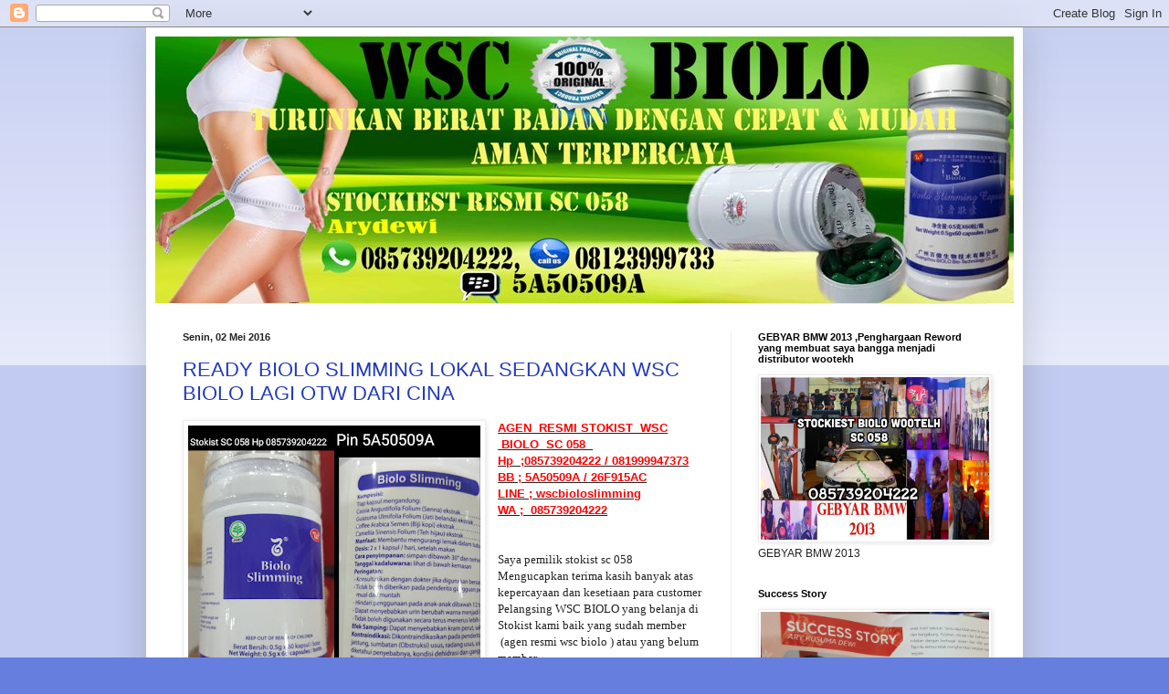

--- FILE ---
content_type: text/html; charset=UTF-8
request_url: http://www.worldslimmingcapsule.org/2016/05/
body_size: 21661
content:
<!DOCTYPE html>
<html class='v2' dir='ltr' lang='id'>
<head>
<link href='https://www.blogger.com/static/v1/widgets/335934321-css_bundle_v2.css' rel='stylesheet' type='text/css'/>
<meta content='width=1100' name='viewport'/>
<meta content='text/html; charset=UTF-8' http-equiv='Content-Type'/>
<meta content='blogger' name='generator'/>
<link href='http://www.worldslimmingcapsule.org/favicon.ico' rel='icon' type='image/x-icon'/>
<link href='http://www.worldslimmingcapsule.org/2016/05/' rel='canonical'/>
<link rel="alternate" type="application/atom+xml" title="WSC BIOLO Agen Resmi  Denpasar Bali - Atom" href="http://www.worldslimmingcapsule.org/feeds/posts/default" />
<link rel="alternate" type="application/rss+xml" title="WSC BIOLO Agen Resmi  Denpasar Bali - RSS" href="http://www.worldslimmingcapsule.org/feeds/posts/default?alt=rss" />
<link rel="service.post" type="application/atom+xml" title="WSC BIOLO Agen Resmi  Denpasar Bali - Atom" href="https://www.blogger.com/feeds/6477808714264221247/posts/default" />
<!--Can't find substitution for tag [blog.ieCssRetrofitLinks]-->
<meta content='http://www.worldslimmingcapsule.org/2016/05/' property='og:url'/>
<meta content='WSC BIOLO Agen Resmi  Denpasar Bali' property='og:title'/>
<meta content='' property='og:description'/>
<title>WSC BIOLO Agen Resmi  Denpasar Bali: Mei 2016</title>
<style id='page-skin-1' type='text/css'><!--
/*
-----------------------------------------------
Blogger Template Style
Name:     Simple
Designer: Blogger
URL:      www.blogger.com
----------------------------------------------- */
/* Content
----------------------------------------------- */
body {
font: normal normal 12px Arial, Tahoma, Helvetica, FreeSans, sans-serif;
color: #222222;
background: #667edd none repeat scroll top left;
padding: 0 40px 40px 40px;
}
html body .region-inner {
min-width: 0;
max-width: 100%;
width: auto;
}
h2 {
font-size: 22px;
}
a:link {
text-decoration:none;
color: #213abb;
}
a:visited {
text-decoration:none;
color: #888888;
}
a:hover {
text-decoration:underline;
color: #3243ff;
}
.body-fauxcolumn-outer .fauxcolumn-inner {
background: transparent url(https://resources.blogblog.com/blogblog/data/1kt/simple/body_gradient_tile_light.png) repeat scroll top left;
_background-image: none;
}
.body-fauxcolumn-outer .cap-top {
position: absolute;
z-index: 1;
height: 400px;
width: 100%;
}
.body-fauxcolumn-outer .cap-top .cap-left {
width: 100%;
background: transparent url(https://resources.blogblog.com/blogblog/data/1kt/simple/gradients_light.png) repeat-x scroll top left;
_background-image: none;
}
.content-outer {
-moz-box-shadow: 0 0 40px rgba(0, 0, 0, .15);
-webkit-box-shadow: 0 0 5px rgba(0, 0, 0, .15);
-goog-ms-box-shadow: 0 0 10px #333333;
box-shadow: 0 0 40px rgba(0, 0, 0, .15);
margin-bottom: 1px;
}
.content-inner {
padding: 10px 10px;
}
.content-inner {
background-color: #ffffff;
}
/* Header
----------------------------------------------- */
.header-outer {
background: transparent none repeat-x scroll 0 -400px;
_background-image: none;
}
.Header h1 {
font: normal normal 60px Arial, Tahoma, Helvetica, FreeSans, sans-serif;
color: #3254bb;
text-shadow: -1px -1px 1px rgba(0, 0, 0, .2);
}
.Header h1 a {
color: #3254bb;
}
.Header .description {
font-size: 140%;
color: #777777;
}
.header-inner .Header .titlewrapper {
padding: 22px 30px;
}
.header-inner .Header .descriptionwrapper {
padding: 0 30px;
}
/* Tabs
----------------------------------------------- */
.tabs-inner .section:first-child {
border-top: 1px solid #eeeeee;
}
.tabs-inner .section:first-child ul {
margin-top: -1px;
border-top: 1px solid #eeeeee;
border-left: 0 solid #eeeeee;
border-right: 0 solid #eeeeee;
}
.tabs-inner .widget ul {
background: #f5f5f5 url(https://resources.blogblog.com/blogblog/data/1kt/simple/gradients_light.png) repeat-x scroll 0 -800px;
_background-image: none;
border-bottom: 1px solid #eeeeee;
margin-top: 0;
margin-left: -30px;
margin-right: -30px;
}
.tabs-inner .widget li a {
display: inline-block;
padding: .6em 1em;
font: normal normal 14px Arial, Tahoma, Helvetica, FreeSans, sans-serif;
color: #999999;
border-left: 1px solid #ffffff;
border-right: 1px solid #eeeeee;
}
.tabs-inner .widget li:first-child a {
border-left: none;
}
.tabs-inner .widget li.selected a, .tabs-inner .widget li a:hover {
color: #000000;
background-color: #eeeeee;
text-decoration: none;
}
/* Columns
----------------------------------------------- */
.main-outer {
border-top: 0 solid #eeeeee;
}
.fauxcolumn-left-outer .fauxcolumn-inner {
border-right: 1px solid #eeeeee;
}
.fauxcolumn-right-outer .fauxcolumn-inner {
border-left: 1px solid #eeeeee;
}
/* Headings
----------------------------------------------- */
div.widget > h2,
div.widget h2.title {
margin: 0 0 1em 0;
font: normal bold 11px Arial, Tahoma, Helvetica, FreeSans, sans-serif;
color: #000000;
}
/* Widgets
----------------------------------------------- */
.widget .zippy {
color: #999999;
text-shadow: 2px 2px 1px rgba(0, 0, 0, .1);
}
.widget .popular-posts ul {
list-style: none;
}
/* Posts
----------------------------------------------- */
h2.date-header {
font: normal bold 11px Arial, Tahoma, Helvetica, FreeSans, sans-serif;
}
.date-header span {
background-color: transparent;
color: #222222;
padding: inherit;
letter-spacing: inherit;
margin: inherit;
}
.main-inner {
padding-top: 30px;
padding-bottom: 30px;
}
.main-inner .column-center-inner {
padding: 0 15px;
}
.main-inner .column-center-inner .section {
margin: 0 15px;
}
.post {
margin: 0 0 25px 0;
}
h3.post-title, .comments h4 {
font: normal normal 22px Arial, Tahoma, Helvetica, FreeSans, sans-serif;
margin: .75em 0 0;
}
.post-body {
font-size: 110%;
line-height: 1.4;
position: relative;
}
.post-body img, .post-body .tr-caption-container, .Profile img, .Image img,
.BlogList .item-thumbnail img {
padding: 2px;
background: #ffffff;
border: 1px solid #eeeeee;
-moz-box-shadow: 1px 1px 5px rgba(0, 0, 0, .1);
-webkit-box-shadow: 1px 1px 5px rgba(0, 0, 0, .1);
box-shadow: 1px 1px 5px rgba(0, 0, 0, .1);
}
.post-body img, .post-body .tr-caption-container {
padding: 5px;
}
.post-body .tr-caption-container {
color: #222222;
}
.post-body .tr-caption-container img {
padding: 0;
background: transparent;
border: none;
-moz-box-shadow: 0 0 0 rgba(0, 0, 0, .1);
-webkit-box-shadow: 0 0 0 rgba(0, 0, 0, .1);
box-shadow: 0 0 0 rgba(0, 0, 0, .1);
}
.post-header {
margin: 0 0 1.5em;
line-height: 1.6;
font-size: 90%;
}
.post-footer {
margin: 20px -2px 0;
padding: 5px 10px;
color: #666666;
background-color: #f9f9f9;
border-bottom: 1px solid #eeeeee;
line-height: 1.6;
font-size: 90%;
}
#comments .comment-author {
padding-top: 1.5em;
border-top: 1px solid #eeeeee;
background-position: 0 1.5em;
}
#comments .comment-author:first-child {
padding-top: 0;
border-top: none;
}
.avatar-image-container {
margin: .2em 0 0;
}
#comments .avatar-image-container img {
border: 1px solid #eeeeee;
}
/* Comments
----------------------------------------------- */
.comments .comments-content .icon.blog-author {
background-repeat: no-repeat;
background-image: url([data-uri]);
}
.comments .comments-content .loadmore a {
border-top: 1px solid #999999;
border-bottom: 1px solid #999999;
}
.comments .comment-thread.inline-thread {
background-color: #f9f9f9;
}
.comments .continue {
border-top: 2px solid #999999;
}
/* Accents
---------------------------------------------- */
.section-columns td.columns-cell {
border-left: 1px solid #eeeeee;
}
.blog-pager {
background: transparent none no-repeat scroll top center;
}
.blog-pager-older-link, .home-link,
.blog-pager-newer-link {
background-color: #ffffff;
padding: 5px;
}
.footer-outer {
border-top: 0 dashed #bbbbbb;
}
/* Mobile
----------------------------------------------- */
body.mobile  {
background-size: auto;
}
.mobile .body-fauxcolumn-outer {
background: transparent none repeat scroll top left;
}
.mobile .body-fauxcolumn-outer .cap-top {
background-size: 100% auto;
}
.mobile .content-outer {
-webkit-box-shadow: 0 0 3px rgba(0, 0, 0, .15);
box-shadow: 0 0 3px rgba(0, 0, 0, .15);
}
.mobile .tabs-inner .widget ul {
margin-left: 0;
margin-right: 0;
}
.mobile .post {
margin: 0;
}
.mobile .main-inner .column-center-inner .section {
margin: 0;
}
.mobile .date-header span {
padding: 0.1em 10px;
margin: 0 -10px;
}
.mobile h3.post-title {
margin: 0;
}
.mobile .blog-pager {
background: transparent none no-repeat scroll top center;
}
.mobile .footer-outer {
border-top: none;
}
.mobile .main-inner, .mobile .footer-inner {
background-color: #ffffff;
}
.mobile-index-contents {
color: #222222;
}
.mobile-link-button {
background-color: #213abb;
}
.mobile-link-button a:link, .mobile-link-button a:visited {
color: #ffffff;
}
.mobile .tabs-inner .section:first-child {
border-top: none;
}
.mobile .tabs-inner .PageList .widget-content {
background-color: #eeeeee;
color: #000000;
border-top: 1px solid #eeeeee;
border-bottom: 1px solid #eeeeee;
}
.mobile .tabs-inner .PageList .widget-content .pagelist-arrow {
border-left: 1px solid #eeeeee;
}

--></style>
<style id='template-skin-1' type='text/css'><!--
body {
min-width: 960px;
}
.content-outer, .content-fauxcolumn-outer, .region-inner {
min-width: 960px;
max-width: 960px;
_width: 960px;
}
.main-inner .columns {
padding-left: 0;
padding-right: 310px;
}
.main-inner .fauxcolumn-center-outer {
left: 0;
right: 310px;
/* IE6 does not respect left and right together */
_width: expression(this.parentNode.offsetWidth -
parseInt("0") -
parseInt("310px") + 'px');
}
.main-inner .fauxcolumn-left-outer {
width: 0;
}
.main-inner .fauxcolumn-right-outer {
width: 310px;
}
.main-inner .column-left-outer {
width: 0;
right: 100%;
margin-left: -0;
}
.main-inner .column-right-outer {
width: 310px;
margin-right: -310px;
}
#layout {
min-width: 0;
}
#layout .content-outer {
min-width: 0;
width: 800px;
}
#layout .region-inner {
min-width: 0;
width: auto;
}
body#layout div.add_widget {
padding: 8px;
}
body#layout div.add_widget a {
margin-left: 32px;
}
--></style>
<link href='https://www.blogger.com/dyn-css/authorization.css?targetBlogID=6477808714264221247&amp;zx=756df8c7-49ab-460b-911d-a6de7e1390fd' media='none' onload='if(media!=&#39;all&#39;)media=&#39;all&#39;' rel='stylesheet'/><noscript><link href='https://www.blogger.com/dyn-css/authorization.css?targetBlogID=6477808714264221247&amp;zx=756df8c7-49ab-460b-911d-a6de7e1390fd' rel='stylesheet'/></noscript>
<meta name='google-adsense-platform-account' content='ca-host-pub-1556223355139109'/>
<meta name='google-adsense-platform-domain' content='blogspot.com'/>

</head>
<body class='loading variant-pale'>
<div class='navbar section' id='navbar' name='Navbar'><div class='widget Navbar' data-version='1' id='Navbar1'><script type="text/javascript">
    function setAttributeOnload(object, attribute, val) {
      if(window.addEventListener) {
        window.addEventListener('load',
          function(){ object[attribute] = val; }, false);
      } else {
        window.attachEvent('onload', function(){ object[attribute] = val; });
      }
    }
  </script>
<div id="navbar-iframe-container"></div>
<script type="text/javascript" src="https://apis.google.com/js/platform.js"></script>
<script type="text/javascript">
      gapi.load("gapi.iframes:gapi.iframes.style.bubble", function() {
        if (gapi.iframes && gapi.iframes.getContext) {
          gapi.iframes.getContext().openChild({
              url: 'https://www.blogger.com/navbar/6477808714264221247?origin\x3dhttp://www.worldslimmingcapsule.org',
              where: document.getElementById("navbar-iframe-container"),
              id: "navbar-iframe"
          });
        }
      });
    </script><script type="text/javascript">
(function() {
var script = document.createElement('script');
script.type = 'text/javascript';
script.src = '//pagead2.googlesyndication.com/pagead/js/google_top_exp.js';
var head = document.getElementsByTagName('head')[0];
if (head) {
head.appendChild(script);
}})();
</script>
</div></div>
<div class='body-fauxcolumns'>
<div class='fauxcolumn-outer body-fauxcolumn-outer'>
<div class='cap-top'>
<div class='cap-left'></div>
<div class='cap-right'></div>
</div>
<div class='fauxborder-left'>
<div class='fauxborder-right'></div>
<div class='fauxcolumn-inner'>
</div>
</div>
<div class='cap-bottom'>
<div class='cap-left'></div>
<div class='cap-right'></div>
</div>
</div>
</div>
<div class='content'>
<div class='content-fauxcolumns'>
<div class='fauxcolumn-outer content-fauxcolumn-outer'>
<div class='cap-top'>
<div class='cap-left'></div>
<div class='cap-right'></div>
</div>
<div class='fauxborder-left'>
<div class='fauxborder-right'></div>
<div class='fauxcolumn-inner'>
</div>
</div>
<div class='cap-bottom'>
<div class='cap-left'></div>
<div class='cap-right'></div>
</div>
</div>
</div>
<div class='content-outer'>
<div class='content-cap-top cap-top'>
<div class='cap-left'></div>
<div class='cap-right'></div>
</div>
<div class='fauxborder-left content-fauxborder-left'>
<div class='fauxborder-right content-fauxborder-right'></div>
<div class='content-inner'>
<header>
<div class='header-outer'>
<div class='header-cap-top cap-top'>
<div class='cap-left'></div>
<div class='cap-right'></div>
</div>
<div class='fauxborder-left header-fauxborder-left'>
<div class='fauxborder-right header-fauxborder-right'></div>
<div class='region-inner header-inner'>
<div class='header section' id='header' name='Tajuk'><div class='widget Header' data-version='1' id='Header1'>
<div id='header-inner'>
<a href='http://www.worldslimmingcapsule.org/' style='display: block'>
<img alt='WSC BIOLO Agen Resmi  Denpasar Bali' height='292px; ' id='Header1_headerimg' src='https://blogger.googleusercontent.com/img/b/R29vZ2xl/AVvXsEjKTV-JUcNoborHkRD6k5BK0ex5wDZp7gTvbYvrst7Y3wdwC1E63rHDA0w7dN10y0YA7w-47GSzkPk3v4MAQ-hwwCrRJYlLbwFxvAwGxZ5IcdzTFbbMk5tRKWmgx_vJx8AIHY9q9OIcAB5i/s1600/banner+terakhir_FIX.jpg' style='display: block' width='945px; '/>
</a>
</div>
</div></div>
</div>
</div>
<div class='header-cap-bottom cap-bottom'>
<div class='cap-left'></div>
<div class='cap-right'></div>
</div>
</div>
</header>
<div class='tabs-outer'>
<div class='tabs-cap-top cap-top'>
<div class='cap-left'></div>
<div class='cap-right'></div>
</div>
<div class='fauxborder-left tabs-fauxborder-left'>
<div class='fauxborder-right tabs-fauxborder-right'></div>
<div class='region-inner tabs-inner'>
<div class='tabs no-items section' id='crosscol' name='Seluruh Kolom'></div>
<div class='tabs no-items section' id='crosscol-overflow' name='Cross-Column 2'></div>
</div>
</div>
<div class='tabs-cap-bottom cap-bottom'>
<div class='cap-left'></div>
<div class='cap-right'></div>
</div>
</div>
<div class='main-outer'>
<div class='main-cap-top cap-top'>
<div class='cap-left'></div>
<div class='cap-right'></div>
</div>
<div class='fauxborder-left main-fauxborder-left'>
<div class='fauxborder-right main-fauxborder-right'></div>
<div class='region-inner main-inner'>
<div class='columns fauxcolumns'>
<div class='fauxcolumn-outer fauxcolumn-center-outer'>
<div class='cap-top'>
<div class='cap-left'></div>
<div class='cap-right'></div>
</div>
<div class='fauxborder-left'>
<div class='fauxborder-right'></div>
<div class='fauxcolumn-inner'>
</div>
</div>
<div class='cap-bottom'>
<div class='cap-left'></div>
<div class='cap-right'></div>
</div>
</div>
<div class='fauxcolumn-outer fauxcolumn-left-outer'>
<div class='cap-top'>
<div class='cap-left'></div>
<div class='cap-right'></div>
</div>
<div class='fauxborder-left'>
<div class='fauxborder-right'></div>
<div class='fauxcolumn-inner'>
</div>
</div>
<div class='cap-bottom'>
<div class='cap-left'></div>
<div class='cap-right'></div>
</div>
</div>
<div class='fauxcolumn-outer fauxcolumn-right-outer'>
<div class='cap-top'>
<div class='cap-left'></div>
<div class='cap-right'></div>
</div>
<div class='fauxborder-left'>
<div class='fauxborder-right'></div>
<div class='fauxcolumn-inner'>
</div>
</div>
<div class='cap-bottom'>
<div class='cap-left'></div>
<div class='cap-right'></div>
</div>
</div>
<!-- corrects IE6 width calculation -->
<div class='columns-inner'>
<div class='column-center-outer'>
<div class='column-center-inner'>
<div class='main section' id='main' name='Utama'><div class='widget Blog' data-version='1' id='Blog1'>
<div class='blog-posts hfeed'>

          <div class="date-outer">
        
<h2 class='date-header'><span>Senin, 02 Mei 2016</span></h2>

          <div class="date-posts">
        
<div class='post-outer'>
<div class='post hentry uncustomized-post-template' itemprop='blogPost' itemscope='itemscope' itemtype='http://schema.org/BlogPosting'>
<meta content='https://blogger.googleusercontent.com/img/b/R29vZ2xl/AVvXsEgJE2UPQ58wutRwOhbenqcB8YtsFiax4d34EdqtqPJtJEhxd3MmhJk5MLptcOVAeqT0wtbtTEr9AXEJZKf0F91720F5dWWWngDo9Y3EXP3nO2mXFLUyR20bAlrVHQMLd_2bnx9F8nkIPDG4/s320/img1461939121246.jpg' itemprop='image_url'/>
<meta content='6477808714264221247' itemprop='blogId'/>
<meta content='1862258330260849090' itemprop='postId'/>
<a name='1862258330260849090'></a>
<h3 class='post-title entry-title' itemprop='name'>
<a href='http://www.worldslimmingcapsule.org/2016/05/ready-biolo-slimming-lokal-sedangkan.html'>READY BIOLO SLIMMING LOKAL  SEDANGKAN WSC BIOLO LAGI OTW DARI CINA </a>
</h3>
<div class='post-header'>
<div class='post-header-line-1'></div>
</div>
<div class='post-body entry-content' id='post-body-1862258330260849090' itemprop='description articleBody'>
<div style="background-color: white; color: #222222; font-family: Arial, Tahoma, Helvetica, FreeSans, sans-serif; line-height: 18.48px;">
<div class="separator" style="clear: both; text-align: center;">
<a href="https://blogger.googleusercontent.com/img/b/R29vZ2xl/AVvXsEgJE2UPQ58wutRwOhbenqcB8YtsFiax4d34EdqtqPJtJEhxd3MmhJk5MLptcOVAeqT0wtbtTEr9AXEJZKf0F91720F5dWWWngDo9Y3EXP3nO2mXFLUyR20bAlrVHQMLd_2bnx9F8nkIPDG4/s1600/img1461939121246.jpg" imageanchor="1" style="clear: left; float: left; margin-bottom: 1em; margin-right: 1em;"><img border="0" height="320" src="https://blogger.googleusercontent.com/img/b/R29vZ2xl/AVvXsEgJE2UPQ58wutRwOhbenqcB8YtsFiax4d34EdqtqPJtJEhxd3MmhJk5MLptcOVAeqT0wtbtTEr9AXEJZKf0F91720F5dWWWngDo9Y3EXP3nO2mXFLUyR20bAlrVHQMLd_2bnx9F8nkIPDG4/s320/img1461939121246.jpg" width="320" /></a></div>
<div style="text-align: left;">
<u><span style="font-family: 'helvetica neue', arial, helvetica, sans-serif;"><b><span style="color: red;">AGEN &nbsp;RESMI STOKIST &nbsp;WSC &nbsp;BIOLO &nbsp;SC 058 &nbsp;</span></b></span></u></div>
</div>
<div style="background-color: white; color: #222222; font-family: Arial, Tahoma, Helvetica, FreeSans, sans-serif; line-height: 18.48px;">
<div style="text-align: left;">
<span style="line-height: 18.48px;"><u><span style="font-family: 'helvetica neue', arial, helvetica, sans-serif;"><b><span style="color: red;">Hp &nbsp;;085739204222 / 081999947373</span></b></span></u></span></div>
</div>
<div style="background-color: white; color: #222222; font-family: Arial, Tahoma, Helvetica, FreeSans, sans-serif; line-height: 18.48px;">
<div style="text-align: left;">
<span style="line-height: 18.48px;"><u><span style="font-family: 'helvetica neue', arial, helvetica, sans-serif;"><b><span style="color: red;">BB ; 5A50509A / 26F915AC</span></b></span></u></span></div>
</div>
<div style="background-color: white; color: #222222; font-family: Arial, Tahoma, Helvetica, FreeSans, sans-serif; line-height: 18.48px;">
<div style="text-align: left;">
<span style="line-height: 18.48px;"><u><span style="font-family: 'helvetica neue', arial, helvetica, sans-serif;"><b><span style="color: red;">LINE ; wscbioloslimming</span></b></span></u></span></div>
</div>
<div style="background-color: white; color: #222222; font-family: Arial, Tahoma, Helvetica, FreeSans, sans-serif; line-height: 18.48px;">
<div style="text-align: left;">
<span style="line-height: 18.48px;"><u><span style="font-family: 'helvetica neue', arial, helvetica, sans-serif;"><b><span style="color: red;">WA ; &nbsp;085739204222</span></b></span></u></span></div>
</div>
<br />
<br />
<span style="font-family: Georgia, Times New Roman, serif;">Saya pemilik stokist sc 058 Mengucapkan terima kasih banyak atas kepercayaan dan kesetiaan para customer Pelangsing WSC BIOLO yang belanja di Stokist kami baik yang sudah member &nbsp;(agen resmi wsc biolo ) atau yang belum member</span><br />
<span style="font-family: Georgia, Times New Roman, serif;"><br /></span>
<span style="font-family: Georgia, Times New Roman, serif;">Pada saat ini kami informasikan bahawa Pelangsing WSC BIOLO Import lagi kosong di kantor pusat PT Wootekh. info terkahir kira kira satu sampai dua minggu sudah </span><br />
<div class="separator" style="clear: both; text-align: center;">
<span style="font-family: Georgia, Times New Roman, serif;"><a href="https://blogger.googleusercontent.com/img/b/R29vZ2xl/AVvXsEi-JjXDPpqj-KjRFzVLjhgtKJ1_fhjPmgCvUNYUC6wVWzfnQDn0o4imclbH2pou6S7_HFFmcXkD1oGfgyWhjWNXGNebDuOARAGoJEazTEkRznwuHtjWtBIUrvGytcaZuUlTGoNyeGaEL6GQ/s1600/img1461939347205.jpg" imageanchor="1" style="clear: left; float: left; margin-bottom: 1em; margin-right: 1em;"><img border="0" height="320" src="https://blogger.googleusercontent.com/img/b/R29vZ2xl/AVvXsEi-JjXDPpqj-KjRFzVLjhgtKJ1_fhjPmgCvUNYUC6wVWzfnQDn0o4imclbH2pou6S7_HFFmcXkD1oGfgyWhjWNXGNebDuOARAGoJEazTEkRznwuHtjWtBIUrvGytcaZuUlTGoNyeGaEL6GQ/s320/img1461939347205.jpg" width="320" /></a></span></div>
<span style="font-family: Georgia, Times New Roman, serif;">ready lagi</span><br />
<span style="font-family: Georgia, Times New Roman, serif;">menunggu proses di bea cukai.</span><br />
<span style="font-family: Georgia, Times New Roman, serif;"><br /></span>
<span style="font-family: Georgia, Times New Roman, serif;"><br /></span>
<span style="font-family: Georgia, Times New Roman, serif;">Tapi bagi customer yang lagi program penurunan berat badan kami informasikan ada biolo slimming lokal . WSC BIOLO Import dan SLIMMING BIOLO lokal &nbsp;keduanya adalah prodak dari PT WOOTEKH. keduanya mempunyai manfaat atau fungsi yang sama yaitu</span><br />
<span style="font-family: Georgia, Times New Roman, serif;">mengurai dan membakar lemak serta mengendalikan nafsu makan .</span><br />
<span style="font-family: Georgia, Times New Roman, serif;"><br /></span>
<span style="font-family: Georgia, Times New Roman, serif;"><br /></span>
<span style="font-family: Georgia, Times New Roman, serif;"><br /></span>
<span style="font-family: Georgia, Times New Roman, serif;"><br /></span>
<span style="font-family: Georgia, Times New Roman, serif;"><br /></span>
<span style="font-family: Georgia, Times New Roman, serif;"><br /></span>
<span style="font-family: Georgia, Times New Roman, serif;">Mungkin sist dan bro bertanya tanya ....Biolo ada yang import dan Lokal ?</span><br />
<span style="font-family: Georgia, Times New Roman, serif;">Customer WSC BIOLO &nbsp;yang tercinta dari beberapa bulan lalu PT Wootekh Punya dua macam Pelangsing yang berbentuk capsule yaitu&nbsp;</span><br />
<span style="font-family: Georgia, Times New Roman, serif;">&nbsp; &nbsp;WSC BIOLO Import di produksi di cina,</span><br />
<span style="font-family: Georgia, Times New Roman, serif;">&nbsp; &nbsp;BIOLO SLIMMING lokal di produksi di indonesia selain Slimming Tea dan Slimming Gel</span><br />
<span style="font-family: Georgia, Times New Roman, serif;"><br /></span>
<span style="font-family: Georgia, Times New Roman, serif;">Adapun Perbedaan Pelangsing &nbsp;WSC BIOLO Import dan BIOLO SLIMMING Lokal adalah ;</span><br />
<span style="font-family: Georgia, Times New Roman, serif;">* HARGA&nbsp;</span><br />
<span style="font-family: Georgia, Times New Roman, serif;">* KOMPOSISI</span><br />
<span style="font-family: Georgia, Times New Roman, serif;">* HEALING PROSES</span><br />
<span style="font-family: Georgia, Times New Roman, serif;">* REAKSINYA</span><br />
<span style="font-family: Georgia, Times New Roman, serif;"><br /></span>
<span style="font-family: Georgia, Times New Roman, serif;">Ingin Konsultasi &nbsp;atau penasaran tentang Harga , apa <span style="background-color: #f4cccc; color: red;"><a href="http://www.bioloslimming.com/" target="_blank">healing proses serta reaksi </a></span>Pelangsing wsc biolo import dan Biolo slimming lokal..?</span><br />
<span style="font-family: Georgia, Times New Roman, serif;"><br /></span>
<span style="color: red; font-family: Arial, Helvetica, sans-serif; font-size: large;"><b>Segera Chat di&nbsp;</b></span><br />
<span style="color: red; font-family: Arial, Helvetica, sans-serif; font-size: large;"><b>HP 085739204222</b></span><br />
<span style="color: red; font-family: Arial, Helvetica, sans-serif; font-size: large;"><b>pin 5A50509A</b></span><br />
<span style="font-family: Georgia, Times New Roman, serif;"><br /></span>
<span style="font-family: Georgia, Times New Roman, serif;">Ready Prodak PT wootekh yang berfungsi untuk ;</span><br />
<span style="font-family: Georgia, Times New Roman, serif;"><br /></span>
<span style="font-family: Georgia, Times New Roman, serif;">Demam Berdarah (mempercepat menormalkan trombosit )</span><br />
<span style="font-family: Georgia, Times New Roman, serif;">Peninggi BAdan&nbsp;</span><br />
<span style="font-family: Georgia, Times New Roman, serif;">Stroke</span><br />
<span style="font-family: Georgia, Times New Roman, serif;">Sembelit</span><br />
<span style="font-family: Georgia, Times New Roman, serif;">Rhematik</span><br />
<span style="font-family: Georgia, Times New Roman, serif;">Mata minus ,ples dan silinder&nbsp;</span><br />
<span style="font-family: Georgia, Times New Roman, serif;">melangsingkan dan menggemukan badan&nbsp;</span><br />
<span style="font-family: Georgia, Times New Roman, serif;">Maag atau masalah lambung&nbsp;</span><br />
<span style="font-family: Georgia, Times New Roman, serif;">Tensi Tinggi &nbsp;atau Rendah</span><br />
<span style="font-family: Georgia, Times New Roman, serif;">Diabetes atau Kencing Manis</span><br />
<span style="font-family: Georgia, Times New Roman, serif;">Kolesterol</span><br />
<span style="font-family: Georgia, Times New Roman, serif;">Jantung&nbsp;</span><br />
<span style="font-family: Georgia, Times New Roman, serif;">Asma ,sesak nafas,paru paru</span><br />
<span style="font-family: Georgia, Times New Roman, serif;">Tumor / kanker&nbsp;</span><br />
<span style="font-family: Georgia, Times New Roman, serif;">Ginjal dll.</span><br />
<span style="font-family: Georgia, Times New Roman, serif;"><br /></span>
<div class="separator" style="clear: both; text-align: center;">
<a href="https://blogger.googleusercontent.com/img/b/R29vZ2xl/AVvXsEjE0BWBnpwgnM0wVyGJGU69DIysnd0Gc9wDWJvtiLapTAfn-mbnvY5TObeb_Cwvus2Adx7xMZaH2ES1qp4YlNsZf4BvyNZdRgaG7ycwGFepjly_MSptOAV1WKu08w2-8mQLD3-ZClhEFRm6/s1600/2016-01-09+21.35.11.jpg" imageanchor="1" style="margin-left: 1em; margin-right: 1em;"><img border="0" height="635" src="https://blogger.googleusercontent.com/img/b/R29vZ2xl/AVvXsEjE0BWBnpwgnM0wVyGJGU69DIysnd0Gc9wDWJvtiLapTAfn-mbnvY5TObeb_Cwvus2Adx7xMZaH2ES1qp4YlNsZf4BvyNZdRgaG7ycwGFepjly_MSptOAV1WKu08w2-8mQLD3-ZClhEFRm6/s640/2016-01-09+21.35.11.jpg" width="640" /></a></div>
<div class="separator" style="clear: both; text-align: center;">
<a href="https://blogger.googleusercontent.com/img/b/R29vZ2xl/AVvXsEh7cB2RpT7SWbxW6FVLonYISwFrtcpa4LtPRDNipsGAO7svnb4_KrdKXPRRJ2B_Yal2lL6hFv2H_4BSB2xap98VL3bQw5HvSFS9UV1ZWh0M1wI0IlgkUEs3v1cLjNeX_pIIyrOB1JG4LMFl/s1600/FB_IMG_1458810425730-1.jpg" imageanchor="1" style="margin-left: 1em; margin-right: 1em;"><img border="0" height="640" src="https://blogger.googleusercontent.com/img/b/R29vZ2xl/AVvXsEh7cB2RpT7SWbxW6FVLonYISwFrtcpa4LtPRDNipsGAO7svnb4_KrdKXPRRJ2B_Yal2lL6hFv2H_4BSB2xap98VL3bQw5HvSFS9UV1ZWh0M1wI0IlgkUEs3v1cLjNeX_pIIyrOB1JG4LMFl/s640/FB_IMG_1458810425730-1.jpg" width="360" /></a></div>
<span style="font-family: Georgia, Times New Roman, serif;"><br /></span>
<div class="separator" style="clear: both; text-align: center;">
<a href="https://blogger.googleusercontent.com/img/b/R29vZ2xl/AVvXsEhG7XKz9Kco97kf5BL5S4SKTh3HewM27P-P4rsQ4gzo-dO31QnYOmbxvU67K-tzrTryJLDYCo-D05HeJ6OAAfuWnUrktgZ3aGJ_ktsBaNc-BcAnYLrB-88qZKxIY_IV8qxLfLHi6htAOVQV/s1600/FB_IMG_1458660700620-1.jpg" imageanchor="1" style="margin-left: 1em; margin-right: 1em;"><img border="0" height="640" src="https://blogger.googleusercontent.com/img/b/R29vZ2xl/AVvXsEhG7XKz9Kco97kf5BL5S4SKTh3HewM27P-P4rsQ4gzo-dO31QnYOmbxvU67K-tzrTryJLDYCo-D05HeJ6OAAfuWnUrktgZ3aGJ_ktsBaNc-BcAnYLrB-88qZKxIY_IV8qxLfLHi6htAOVQV/s640/FB_IMG_1458660700620-1.jpg" width="360" /></a></div>
<span style="font-family: Georgia, Times New Roman, serif;"><br /></span>
<span style="font-family: Georgia, Times New Roman, serif;"><br /></span>
<span style="font-family: Georgia, Times New Roman, serif;"><br /></span>
<span style="font-family: Georgia, Times New Roman, serif;"><br /></span>
<span style="font-family: Georgia, Times New Roman, serif;"><br /></span>
<div class="separator" style="clear: both; text-align: center;">
<a href="https://blogger.googleusercontent.com/img/b/R29vZ2xl/AVvXsEiDsEAAmFfoYMlmyq3dgRaIpT3sgjRnPMLoTs1ZAHJmOOcMhwb21bHtOooBqgbRbS_srgFNRBlRxi4a8cp0zpAd4a7YeGNhFNJsNTj-QlxItyPsDd0qqSlSfbZqvPLpze4wIy4-efSWKVez/s1600/FB_IMG_1459225460460-1.jpg" imageanchor="1" style="margin-left: 1em; margin-right: 1em;"><img border="0" height="640" src="https://blogger.googleusercontent.com/img/b/R29vZ2xl/AVvXsEiDsEAAmFfoYMlmyq3dgRaIpT3sgjRnPMLoTs1ZAHJmOOcMhwb21bHtOooBqgbRbS_srgFNRBlRxi4a8cp0zpAd4a7YeGNhFNJsNTj-QlxItyPsDd0qqSlSfbZqvPLpze4wIy4-efSWKVez/s640/FB_IMG_1459225460460-1.jpg" width="360" /></a></div>
<span style="font-family: Georgia, Times New Roman, serif;"><br /></span>
<span style="font-family: Georgia, Times New Roman, serif;"><br /></span>
<span style="font-family: Georgia, Times New Roman, serif;"><br /></span>
<div class="separator" style="clear: both; text-align: center;">
<a href="https://blogger.googleusercontent.com/img/b/R29vZ2xl/AVvXsEgVsCucDRobbg2OP9qZBl9N5RywCe0fQXJvPuLbs8x6BEDBT07-3tmuVgrWDsrf29ovKou2-EJyGOJ86NEqNcHuNuyipBJ21pFnr6eVtbFD2uW9McVHgIL5pJ9xCGfVSUlOFuSPVORIUUaq/s1600/img1447181279232-1.jpg" imageanchor="1" style="margin-left: 1em; margin-right: 1em;"><img border="0" height="640" src="https://blogger.googleusercontent.com/img/b/R29vZ2xl/AVvXsEgVsCucDRobbg2OP9qZBl9N5RywCe0fQXJvPuLbs8x6BEDBT07-3tmuVgrWDsrf29ovKou2-EJyGOJ86NEqNcHuNuyipBJ21pFnr6eVtbFD2uW9McVHgIL5pJ9xCGfVSUlOFuSPVORIUUaq/s640/img1447181279232-1.jpg" width="476" /></a></div>
<span style="font-family: Georgia, Times New Roman, serif;"><br /></span>
<span style="font-family: Georgia, Times New Roman, serif;"><br /></span>
<span style="font-family: Georgia, Times New Roman, serif;"><br /></span>
<div class="separator" style="clear: both; text-align: center;">
<a href="https://blogger.googleusercontent.com/img/b/R29vZ2xl/AVvXsEh3GV8HOUbcTkx12EEYxaMaE2lqgW2aC7f1dLDMBuKA5fU09Ow50w4N2YSgjeoHyV54TzRbVqPUT-rVdBkxbqArlJ90zJcbAMhq1KF_2NWyIuyZWVWrhQMw5La29QYdyoMZR5bjAWpT_pzV/s1600/2015-11-11+03.37.11.jpg" imageanchor="1" style="margin-left: 1em; margin-right: 1em;"><img border="0" height="640" src="https://blogger.googleusercontent.com/img/b/R29vZ2xl/AVvXsEh3GV8HOUbcTkx12EEYxaMaE2lqgW2aC7f1dLDMBuKA5fU09Ow50w4N2YSgjeoHyV54TzRbVqPUT-rVdBkxbqArlJ90zJcbAMhq1KF_2NWyIuyZWVWrhQMw5La29QYdyoMZR5bjAWpT_pzV/s640/2015-11-11+03.37.11.jpg" width="380" /></a></div>
<span style="font-family: Georgia, Times New Roman, serif;"><br /></span>
<span style="font-family: Georgia, Times New Roman, serif;"><br /></span>
<span style="font-family: Georgia, Times New Roman, serif;"><br /></span>
<span style="font-family: Georgia, Times New Roman, serif;"><br /></span>
<div class="separator" style="clear: both; text-align: center;">
<a href="https://blogger.googleusercontent.com/img/b/R29vZ2xl/AVvXsEh6RthAYAQOmouWMXX6TC30V4pHFXjMhL8YdgTs0VJ-Q3y4UIDBgUCV3pT3MOV8D0DH7X11rX0oP_DZ0VvbuOkkpMPtaMn1V8vN3ibwqXiWA8Em8-me40j2_9sfgAAdNAnEzeX4OQmWEntV/s1600/2016-04-19+16.18.57.jpg" imageanchor="1" style="margin-left: 1em; margin-right: 1em;"><img border="0" height="640" src="https://blogger.googleusercontent.com/img/b/R29vZ2xl/AVvXsEh6RthAYAQOmouWMXX6TC30V4pHFXjMhL8YdgTs0VJ-Q3y4UIDBgUCV3pT3MOV8D0DH7X11rX0oP_DZ0VvbuOkkpMPtaMn1V8vN3ibwqXiWA8Em8-me40j2_9sfgAAdNAnEzeX4OQmWEntV/s640/2016-04-19+16.18.57.jpg" width="640" /></a></div>
<span style="font-family: Georgia, Times New Roman, serif;"><br /></span>
<span style="font-family: Georgia, Times New Roman, serif;"><br /></span>
<div class="separator" style="clear: both; text-align: center;">
<a href="https://blogger.googleusercontent.com/img/b/R29vZ2xl/AVvXsEg-TTt4xCGOkkITb3uXrkaX-h42EBJeKDWMSdtfU-r1ydlz83tmfEFlhP5RjhttS3_QInGAphLEWdx-p1oyEPMVX9IHizx21qAoDLe1HP0OIikAv5yP_B0Ryb5sCOMua-xU2EzCSCfFUp7i/s1600/FB_IMG_1446899797301-1.jpg" imageanchor="1" style="margin-left: 1em; margin-right: 1em;"><img border="0" height="640" src="https://blogger.googleusercontent.com/img/b/R29vZ2xl/AVvXsEg-TTt4xCGOkkITb3uXrkaX-h42EBJeKDWMSdtfU-r1ydlz83tmfEFlhP5RjhttS3_QInGAphLEWdx-p1oyEPMVX9IHizx21qAoDLe1HP0OIikAv5yP_B0Ryb5sCOMua-xU2EzCSCfFUp7i/s640/FB_IMG_1446899797301-1.jpg" width="640" /></a></div>
<br />
<div class="separator" style="clear: both; text-align: center;">
<a href="https://blogger.googleusercontent.com/img/b/R29vZ2xl/AVvXsEgEAOOVkIABq-9rIExyNGvU8jZhBnmiS17pu-vV1Z1EoQty49W3XxlNy8jq2EqcfKm0a4X0bgl9eBZf8UtQfhB8We5SB5UzDACCKyqwYCat2NOEsoL-UvFc99GPty8NUiGoAKGe5i3UY5XY/s1600/img1459340354830-1.jpg" imageanchor="1" style="margin-left: 1em; margin-right: 1em;"><img border="0" height="640" src="https://blogger.googleusercontent.com/img/b/R29vZ2xl/AVvXsEgEAOOVkIABq-9rIExyNGvU8jZhBnmiS17pu-vV1Z1EoQty49W3XxlNy8jq2EqcfKm0a4X0bgl9eBZf8UtQfhB8We5SB5UzDACCKyqwYCat2NOEsoL-UvFc99GPty8NUiGoAKGe5i3UY5XY/s640/img1459340354830-1.jpg" width="640" /></a></div>
<span style="font-family: Georgia, Times New Roman, serif;"><br /></span>
<span style="font-family: Georgia, Times New Roman, serif;"><br /></span>
<br />
<br />
<div class="separator" style="clear: both; text-align: center;">
<a href="https://blogger.googleusercontent.com/img/b/R29vZ2xl/AVvXsEhgTuPKJP-y9l-FXY67NH8geBezoxt8sZ8rzcUcc6697aITaxrlHL4f_YISjdlXGuk17zqT9cmIH5pe2SUcvlyHBh6E4wOwd-BxIUlcUtHLW-nqQScXBYV9iSI4Sg2zcCwUKii2DilCcldY/s1600/Screenshot_2015-11-07-20-52-19-1-1.jpg" imageanchor="1" style="clear: right; float: right; margin-bottom: 1em; margin-left: 1em;"><img border="0" height="516" src="https://blogger.googleusercontent.com/img/b/R29vZ2xl/AVvXsEhgTuPKJP-y9l-FXY67NH8geBezoxt8sZ8rzcUcc6697aITaxrlHL4f_YISjdlXGuk17zqT9cmIH5pe2SUcvlyHBh6E4wOwd-BxIUlcUtHLW-nqQScXBYV9iSI4Sg2zcCwUKii2DilCcldY/s640/Screenshot_2015-11-07-20-52-19-1-1.jpg" width="640" /></a><a href="https://blogger.googleusercontent.com/img/b/R29vZ2xl/AVvXsEge4RtdIcw-b_cCV7jet0U6LmQhGUxcOpKkeubowO5qdHAZQEFX3UIUfe3XCOgWfg6xK6kT909kk9s5S1vmHExyMSB3a_c6HSmaaCq9AyQ-hUTvLIKyaQyw58ftxA2CDdKgVHgMaKkqDPIj/s1600/FB_IMG_1446898338521-1.jpg" imageanchor="1" style="margin-left: 1em; margin-right: 1em;"><img border="0" height="640" src="https://blogger.googleusercontent.com/img/b/R29vZ2xl/AVvXsEge4RtdIcw-b_cCV7jet0U6LmQhGUxcOpKkeubowO5qdHAZQEFX3UIUfe3XCOgWfg6xK6kT909kk9s5S1vmHExyMSB3a_c6HSmaaCq9AyQ-hUTvLIKyaQyw58ftxA2CDdKgVHgMaKkqDPIj/s640/FB_IMG_1446898338521-1.jpg" width="640" /></a></div>
<div class="separator" style="clear: both; text-align: center;">
<a href="https://blogger.googleusercontent.com/img/b/R29vZ2xl/AVvXsEg4IT-uAe4zyiYEvdjmcH9UZwZ6pfo1pdFV0gJsO8Xe8ycWJwzhl3nf3WFE9jqGzGiGnfhSExL3YDwMYYdf0d5w-AwdoC5VX41cqT-_lTPymNLywTA9-XMnpBvG0Zq0MFGIR0C3K_z3qNfn/s1600/FB_IMG_1458810425730-1.jpg" imageanchor="1" style="clear: right; float: right; margin-bottom: 1em; margin-left: 1em;"><img border="0" height="640" src="https://blogger.googleusercontent.com/img/b/R29vZ2xl/AVvXsEg4IT-uAe4zyiYEvdjmcH9UZwZ6pfo1pdFV0gJsO8Xe8ycWJwzhl3nf3WFE9jqGzGiGnfhSExL3YDwMYYdf0d5w-AwdoC5VX41cqT-_lTPymNLywTA9-XMnpBvG0Zq0MFGIR0C3K_z3qNfn/s640/FB_IMG_1458810425730-1.jpg" width="360" /></a></div>
<br />
&nbsp; &nbsp; <br />
<div class="separator" style="clear: both; text-align: center;">
<a href="https://blogger.googleusercontent.com/img/b/R29vZ2xl/AVvXsEhyxinpu6X21bRQ49kDN-AXCrWdA_lmtZi3l2W5x41fpPMbvZIVk4lOpbMP5WXKUC5h0E5A1kRJzMywEup_oCtyoZJndO0vz_hUmpvypffFH5UGFmxnznnAisBk6h5pAx14nwjGEbZs2gCo/s1600/FB_IMG_1458660700620-1.jpg" imageanchor="1" style="clear: left; float: left; margin-bottom: 1em; margin-right: 1em;"><img border="0" height="640" src="https://blogger.googleusercontent.com/img/b/R29vZ2xl/AVvXsEhyxinpu6X21bRQ49kDN-AXCrWdA_lmtZi3l2W5x41fpPMbvZIVk4lOpbMP5WXKUC5h0E5A1kRJzMywEup_oCtyoZJndO0vz_hUmpvypffFH5UGFmxnznnAisBk6h5pAx14nwjGEbZs2gCo/s640/FB_IMG_1458660700620-1.jpg" width="360" /></a><a href="https://blogger.googleusercontent.com/img/b/R29vZ2xl/AVvXsEivRbsrP6woKeWOjI6B5tUPULHugcts5hsX8c-KTpt5CRZ5K-eAm2a4OL9Ct2Q2yhdA2o8SP57io6tHSRk7-FEPrAidqUh_knFztyipKOcBHcSyDKw1AJtz-W-IK19WLcUYvzIGOwzZJHVS/s1600/FB_IMG_1446899940750-1.jpg" imageanchor="1" style="margin-left: 1em; margin-right: 1em;"><img border="0" height="640" src="https://blogger.googleusercontent.com/img/b/R29vZ2xl/AVvXsEivRbsrP6woKeWOjI6B5tUPULHugcts5hsX8c-KTpt5CRZ5K-eAm2a4OL9Ct2Q2yhdA2o8SP57io6tHSRk7-FEPrAidqUh_knFztyipKOcBHcSyDKw1AJtz-W-IK19WLcUYvzIGOwzZJHVS/s640/FB_IMG_1446899940750-1.jpg" width="640" /></a></div>
<br />
<div class="separator" style="clear: both; text-align: center;">
<a href="https://blogger.googleusercontent.com/img/b/R29vZ2xl/AVvXsEhWSeyQ1Z050taDeidilsH-ukRRCQH1CTPtBhjpGEzFnwd5wKaB6oJPWNySwGWSjdDKW3Qh7V06JYlgJTKrF0tm7PWr__pwMSlmy2hsrgNGrjCj7OtEX9VegGTnYgsZ03HxJTOQVmu3hkcD/s1600/2015-11-11+03.37.11.jpg" imageanchor="1" style="margin-left: 1em; margin-right: 1em;"><img border="0" height="640" src="https://blogger.googleusercontent.com/img/b/R29vZ2xl/AVvXsEhWSeyQ1Z050taDeidilsH-ukRRCQH1CTPtBhjpGEzFnwd5wKaB6oJPWNySwGWSjdDKW3Qh7V06JYlgJTKrF0tm7PWr__pwMSlmy2hsrgNGrjCj7OtEX9VegGTnYgsZ03HxJTOQVmu3hkcD/s640/2015-11-11+03.37.11.jpg" width="380" /></a></div>
<div class="separator" style="clear: both; text-align: center;">
<a href="https://blogger.googleusercontent.com/img/b/R29vZ2xl/AVvXsEiQ3GIIirAoKIsMTOJs9lF0gnyjlNqQ1EXtm0AtZk6vPxbdjPuLNAK7VZSfJywo2kV1KXoB8YXOlIdUKngnU7vfg3zrq8fB1xwbfFN_pVAgVMLmJxY26g_qsw2EknDwKvDGePbzRmq1CrlO/s1600/FB_IMG_1459225460460-1.jpg" imageanchor="1" style="margin-left: 1em; margin-right: 1em;"><img border="0" height="640" src="https://blogger.googleusercontent.com/img/b/R29vZ2xl/AVvXsEiQ3GIIirAoKIsMTOJs9lF0gnyjlNqQ1EXtm0AtZk6vPxbdjPuLNAK7VZSfJywo2kV1KXoB8YXOlIdUKngnU7vfg3zrq8fB1xwbfFN_pVAgVMLmJxY26g_qsw2EknDwKvDGePbzRmq1CrlO/s640/FB_IMG_1459225460460-1.jpg" width="360" /></a></div>
<div class="separator" style="clear: both; text-align: center;">
<a href="https://blogger.googleusercontent.com/img/b/R29vZ2xl/AVvXsEhwPtDQevwVnsl82-f704k4dGoHVWCv1N_D74w0KMEFEKaGq1rcOhCgHshyphenhyphenO7H6gpZzFZWKYyJunkPMNbaNLxqyOle24lz3yBtPaB_W6ieYyiv555kAnc1dtNrunhN77RkyrBfya55MD6q8/s1600/img1447181279232-1.jpg" imageanchor="1" style="margin-left: 1em; margin-right: 1em;"><img border="0" height="640" src="https://blogger.googleusercontent.com/img/b/R29vZ2xl/AVvXsEhwPtDQevwVnsl82-f704k4dGoHVWCv1N_D74w0KMEFEKaGq1rcOhCgHshyphenhyphenO7H6gpZzFZWKYyJunkPMNbaNLxqyOle24lz3yBtPaB_W6ieYyiv555kAnc1dtNrunhN77RkyrBfya55MD6q8/s640/img1447181279232-1.jpg" width="476" /></a></div>
<br />
<br />
<div class="separator" style="clear: both; text-align: center;">
</div>
<br />
<div class="separator" style="clear: both; text-align: center;">
</div>
<br />
<div style='clear: both;'></div>
</div>
<div class='post-footer'>
<div class='post-footer-line post-footer-line-1'>
<span class='post-author vcard'>
Diposting oleh
<span class='fn' itemprop='author' itemscope='itemscope' itemtype='http://schema.org/Person'>
<meta content='https://www.blogger.com/profile/13400502970750688121' itemprop='url'/>
<a class='g-profile' href='https://www.blogger.com/profile/13400502970750688121' rel='author' title='author profile'>
<span itemprop='name'>Arydewi</span>
</a>
</span>
</span>
<span class='post-timestamp'>
di
<meta content='http://www.worldslimmingcapsule.org/2016/05/ready-biolo-slimming-lokal-sedangkan.html' itemprop='url'/>
<a class='timestamp-link' href='http://www.worldslimmingcapsule.org/2016/05/ready-biolo-slimming-lokal-sedangkan.html' rel='bookmark' title='permanent link'><abbr class='published' itemprop='datePublished' title='2016-05-02T08:16:00-07:00'>Mei 02, 2016</abbr></a>
</span>
<span class='post-comment-link'>
</span>
<span class='post-icons'>
<span class='item-control blog-admin pid-958178682'>
<a href='https://www.blogger.com/post-edit.g?blogID=6477808714264221247&postID=1862258330260849090&from=pencil' title='Edit Entri'>
<img alt='' class='icon-action' height='18' src='https://resources.blogblog.com/img/icon18_edit_allbkg.gif' width='18'/>
</a>
</span>
</span>
<div class='post-share-buttons goog-inline-block'>
<a class='goog-inline-block share-button sb-email' href='https://www.blogger.com/share-post.g?blogID=6477808714264221247&postID=1862258330260849090&target=email' target='_blank' title='Kirimkan Ini lewat Email'><span class='share-button-link-text'>Kirimkan Ini lewat Email</span></a><a class='goog-inline-block share-button sb-blog' href='https://www.blogger.com/share-post.g?blogID=6477808714264221247&postID=1862258330260849090&target=blog' onclick='window.open(this.href, "_blank", "height=270,width=475"); return false;' target='_blank' title='BlogThis!'><span class='share-button-link-text'>BlogThis!</span></a><a class='goog-inline-block share-button sb-twitter' href='https://www.blogger.com/share-post.g?blogID=6477808714264221247&postID=1862258330260849090&target=twitter' target='_blank' title='Bagikan ke X'><span class='share-button-link-text'>Bagikan ke X</span></a><a class='goog-inline-block share-button sb-facebook' href='https://www.blogger.com/share-post.g?blogID=6477808714264221247&postID=1862258330260849090&target=facebook' onclick='window.open(this.href, "_blank", "height=430,width=640"); return false;' target='_blank' title='Berbagi ke Facebook'><span class='share-button-link-text'>Berbagi ke Facebook</span></a><a class='goog-inline-block share-button sb-pinterest' href='https://www.blogger.com/share-post.g?blogID=6477808714264221247&postID=1862258330260849090&target=pinterest' target='_blank' title='Bagikan ke Pinterest'><span class='share-button-link-text'>Bagikan ke Pinterest</span></a>
</div>
</div>
<div class='post-footer-line post-footer-line-2'>
<span class='post-labels'>
Label:
<a href='http://www.worldslimmingcapsule.org/search/label/harga%20biolo%20slimming%20lokal.' rel='tag'>harga biolo slimming lokal.</a>,
<a href='http://www.worldslimmingcapsule.org/search/label/Harga%20WSC%20Biolo' rel='tag'>Harga WSC Biolo</a>,
<a href='http://www.worldslimmingcapsule.org/search/label/harga%20wsc%20biolo%20import' rel='tag'>harga wsc biolo import</a>,
<a href='http://www.worldslimmingcapsule.org/search/label/perbedaan%20biolo%20import%20dan%20biolo%20lokal' rel='tag'>perbedaan biolo import dan biolo lokal</a>,
<a href='http://www.worldslimmingcapsule.org/search/label/ready%20biolo%20slimming%20asli' rel='tag'>ready biolo slimming asli</a>
</span>
</div>
<div class='post-footer-line post-footer-line-3'>
<span class='post-location'>
</span>
</div>
</div>
</div>
</div>

        </div></div>
      
</div>
<div class='blog-pager' id='blog-pager'>
<span id='blog-pager-newer-link'>
<a class='blog-pager-newer-link' href='http://www.worldslimmingcapsule.org/search?updated-max=2017-08-16T11:59:00-07:00&max-results=7&reverse-paginate=true' id='Blog1_blog-pager-newer-link' title='Postingan Lebih Baru'>Postingan Lebih Baru</a>
</span>
<span id='blog-pager-older-link'>
<a class='blog-pager-older-link' href='http://www.worldslimmingcapsule.org/search?updated-max=2016-05-02T08:16:00-07:00&max-results=7' id='Blog1_blog-pager-older-link' title='Postingan Lama'>Postingan Lama</a>
</span>
<a class='home-link' href='http://www.worldslimmingcapsule.org/'>Beranda</a>
</div>
<div class='clear'></div>
<div class='blog-feeds'>
<div class='feed-links'>
Langganan:
<a class='feed-link' href='http://www.worldslimmingcapsule.org/feeds/posts/default' target='_blank' type='application/atom+xml'>Komentar (Atom)</a>
</div>
</div>
</div></div>
</div>
</div>
<div class='column-left-outer'>
<div class='column-left-inner'>
<aside>
</aside>
</div>
</div>
<div class='column-right-outer'>
<div class='column-right-inner'>
<aside>
<div class='sidebar section' id='sidebar-right-1'><div class='widget Image' data-version='1' id='Image5'>
<h2>GEBYAR BMW  2013 ,Penghargaan Reword yang membuat saya bangga menjadi distributor wootekh</h2>
<div class='widget-content'>
<img alt='GEBYAR BMW  2013 ,Penghargaan Reword yang membuat saya bangga menjadi distributor wootekh' height='178' id='Image5_img' src='https://blogger.googleusercontent.com/img/b/R29vZ2xl/AVvXsEgJjVtFaQ9ydQ9-TteDCgYLQ8FeOQcLxZ2mGnUEPOFw_SbXUajXFfdeFPVYPEEQ7rue3yULN7b9t85MwJQl34yMfa2wz-ozEyNK9HB3hQvFShtcOVNhkQqdr32wHsAXtrUV7P8a1mwmrtPU/s1600/FB_IMG_1529338559770.jpg' width='250'/>
<br/>
<span class='caption'>GEBYAR BMW 2013</span>
</div>
<div class='clear'></div>
</div><div class='widget Image' data-version='1' id='Image4'>
<h2>Success Story</h2>
<div class='widget-content'>
<img alt='Success Story' height='333' id='Image4_img' src='https://blogger.googleusercontent.com/img/b/R29vZ2xl/AVvXsEh_PebYwNvaqlP9aKA_bYkSoAK9PhnMHICZi99FgNQ_Jc32hrDj2pYxf73q1UGjEVc5RH6Th4pc5KmhT6OvUXv6P1tttBpBXGtsi5wXe0X63iNtbz_j7rC6AyFc38BWsXdSV4qtmeW1hOyK/s1600/20151014_201255.jpg' width='250'/>
<br/>
<span class='caption'>Success Story</span>
</div>
<div class='clear'></div>
</div><div class='widget Image' data-version='1' id='Image3'>
<h2>Presdir *1</h2>
<div class='widget-content'>
<img alt='Presdir *1' height='333' id='Image3_img' src='https://blogger.googleusercontent.com/img/b/R29vZ2xl/AVvXsEgYSovauhwrm0dZO2ogAzsi3hyphenhypheniPMFWnNrWF4Yexcmhu9dHAnM9gWWnYjXgn7ff6D6e2gBCX5tXv4GYx4DtUOpYkl8FrhTSH6uAMs2RU5lz3m3oVuf4wtjhVfzwzpm-Ww9-Q7b77ZL4-3pb/s1600/20151109_175001.jpg' width='250'/>
<br/>
<span class='caption'>Reword BMW ( 400 jt )</span>
</div>
<div class='clear'></div>
</div><div class='widget Image' data-version='1' id='Image2'>
<h2>penghargaan</h2>
<div class='widget-content'>
<img alt='penghargaan' height='188' id='Image2_img' src='https://blogger.googleusercontent.com/img/b/R29vZ2xl/AVvXsEgYUEv_r5qoD149-2nI12YPMXYNFBdcX5lGxcj0WQzAQy5KlU-JGqXMFi4nxVQ7SRCfWaVD5tnQ1kni2Zno6fWJu7ezhYXiHec6XUgAM_W3yhvM02KUN-K9bZ5MjCcNHH5_Rry5kHIHoZwI/s250/20151109_190407.jpg' width='250'/>
<br/>
<span class='caption'>stokist terbaik / berprestasi</span>
</div>
<div class='clear'></div>
</div><div class='widget Image' data-version='1' id='Image1'>
<h2>PEMBAYARAN</h2>
<div class='widget-content'>
<img alt='PEMBAYARAN' height='241' id='Image1_img' src='https://blogger.googleusercontent.com/img/b/R29vZ2xl/AVvXsEiObuBk7l0frB04foNAwBOKH4EFpdVZ59d1_8kMK3BQZflO_WoCQAAUDm-3yDwvGtmeRTsUQLVl1QGLoLet1qFe-VA26RfGfRgJaJx2sD4vb33jnNjvKL3-8grYXQPT5f-HsV73P7G6OaD1/s1600/logo+bank+wsc+biolo.jpg' width='246'/>
<br/>
</div>
<div class='clear'></div>
</div><div class='widget Profile' data-version='1' id='Profile1'>
<h2>Mengenai Saya</h2>
<div class='widget-content'>
<dl class='profile-datablock'>
<dt class='profile-data'>
<a class='profile-name-link g-profile' href='https://www.blogger.com/profile/13400502970750688121' rel='author' style='background-image: url(//www.blogger.com/img/logo-16.png);'>
Arydewi
</a>
</dt>
</dl>
<a class='profile-link' href='https://www.blogger.com/profile/13400502970750688121' rel='author'>Lihat profil lengkapku</a>
<div class='clear'></div>
</div>
</div></div>
<table border='0' cellpadding='0' cellspacing='0' class='section-columns columns-2'>
<tbody>
<tr>
<td class='first columns-cell'>
<div class='sidebar section' id='sidebar-right-2-1'><div class='widget Image' data-version='1' id='Image12'>
<h2>Testimoni wsc biolo</h2>
<div class='widget-content'>
<img alt='Testimoni wsc biolo' height='103' id='Image12_img' src='https://blogger.googleusercontent.com/img/b/R29vZ2xl/AVvXsEhrJOLsNWcnyCW2JAh11TbR5PxCiv9eeNU3Q1S7en7QVnYuQyo7DuOZ7SSHeaq1BPwELXyS-SjfBBT1g2p26ah8iJtQKFxLzN128G9u_FD2gyNtqEEtO-za4TvoTKLC0St8XEq3IjBjIead/s1600/FB_IMG_1451476163398.jpg' width='110'/>
<br/>
</div>
<div class='clear'></div>
</div><div class='widget Image' data-version='1' id='Image10'>
<h2>Testimoni wsc biolo</h2>
<div class='widget-content'>
<img alt='Testimoni wsc biolo' height='110' id='Image10_img' src='https://blogger.googleusercontent.com/img/b/R29vZ2xl/AVvXsEiTfxdUCPVvcKy0ZViZseioOm8_gm43nyMIqJNW-0q7RG2PSqUO5UntqrwioTJGUa076qrJYVEdloL9mt25Cny2I3OsE2zukUxCyVjmmjAmbxxsiItJJua6efNVePxKhFMdocpk1_addueI/s1600/20799097_1565721193498380_5533651901426779817_n.jpg' width='110'/>
<br/>
</div>
<div class='clear'></div>
</div><div class='widget Image' data-version='1' id='Image8'>
<h2>testimoni  biolo wsc</h2>
<div class='widget-content'>
<img alt='testimoni  biolo wsc' height='165' id='Image8_img' src='https://blogger.googleusercontent.com/img/b/R29vZ2xl/AVvXsEiquFZ00jo6yEUeiUAzmyB_8h3mOI3r-EfAdFSwu8_S3whY-3jLiSZ3lWp9pVa4fw_Udrwed-JQWK1-iOSTCWOL9Bw2VkXgauEiZZC6QjjPb3wadQfEXA_From3CYA8VRbV_4SjiCzRSPsA/s1600/img1507999306449.jpg' width='110'/>
<br/>
</div>
<div class='clear'></div>
</div><div class='widget Image' data-version='1' id='Image6'>
<h2>TESTIMONI BIOLO WSC</h2>
<div class='widget-content'>
<img alt='TESTIMONI BIOLO WSC' height='110' id='Image6_img' src='https://blogger.googleusercontent.com/img/b/R29vZ2xl/AVvXsEjPrDnCsmqYLwrIxpQjuNyqOhXD2YJ7UYE83Zq81CL_BaGMfIaN4iyhZPFqY7prfDJWtlSl-hPjAeAPiXqfwrG1D1JdeBZamw8q-Uh9J2XTAIDv9RWSjpJ8XZp-zGy-CqxI0OooTec90ze_/s110/img1509592804684.jpg' width='110'/>
<br/>
<span class='caption'>TESTIMONI BIOLO WSC</span>
</div>
<div class='clear'></div>
</div><div class='widget BlogArchive' data-version='1' id='BlogArchive1'>
<h2>Arsip Blog</h2>
<div class='widget-content'>
<div id='ArchiveList'>
<div id='BlogArchive1_ArchiveList'>
<ul class='flat'>
<li class='archivedate'>
<a href='http://www.worldslimmingcapsule.org/2018/12/'>Desember</a> (2)
      </li>
<li class='archivedate'>
<a href='http://www.worldslimmingcapsule.org/2018/10/'>Oktober</a> (1)
      </li>
<li class='archivedate'>
<a href='http://www.worldslimmingcapsule.org/2018/08/'>Agustus</a> (1)
      </li>
<li class='archivedate'>
<a href='http://www.worldslimmingcapsule.org/2018/07/'>Juli</a> (1)
      </li>
<li class='archivedate'>
<a href='http://www.worldslimmingcapsule.org/2018/06/'>Juni</a> (1)
      </li>
<li class='archivedate'>
<a href='http://www.worldslimmingcapsule.org/2018/05/'>Mei</a> (1)
      </li>
<li class='archivedate'>
<a href='http://www.worldslimmingcapsule.org/2018/02/'>Februari</a> (1)
      </li>
<li class='archivedate'>
<a href='http://www.worldslimmingcapsule.org/2017/12/'>Desember</a> (1)
      </li>
<li class='archivedate'>
<a href='http://www.worldslimmingcapsule.org/2017/11/'>November</a> (3)
      </li>
<li class='archivedate'>
<a href='http://www.worldslimmingcapsule.org/2017/10/'>Oktober</a> (1)
      </li>
<li class='archivedate'>
<a href='http://www.worldslimmingcapsule.org/2017/09/'>September</a> (1)
      </li>
<li class='archivedate'>
<a href='http://www.worldslimmingcapsule.org/2017/08/'>Agustus</a> (1)
      </li>
<li class='archivedate'>
<a href='http://www.worldslimmingcapsule.org/2017/06/'>Juni</a> (1)
      </li>
<li class='archivedate'>
<a href='http://www.worldslimmingcapsule.org/2017/03/'>Maret</a> (1)
      </li>
<li class='archivedate'>
<a href='http://www.worldslimmingcapsule.org/2016/12/'>Desember</a> (1)
      </li>
<li class='archivedate'>
<a href='http://www.worldslimmingcapsule.org/2016/10/'>Oktober</a> (2)
      </li>
<li class='archivedate'>
<a href='http://www.worldslimmingcapsule.org/2016/09/'>September</a> (1)
      </li>
<li class='archivedate'>
<a href='http://www.worldslimmingcapsule.org/2016/08/'>Agustus</a> (1)
      </li>
<li class='archivedate'>
<a href='http://www.worldslimmingcapsule.org/2016/05/'>Mei</a> (1)
      </li>
<li class='archivedate'>
<a href='http://www.worldslimmingcapsule.org/2016/04/'>April</a> (1)
      </li>
<li class='archivedate'>
<a href='http://www.worldslimmingcapsule.org/2016/03/'>Maret</a> (2)
      </li>
<li class='archivedate'>
<a href='http://www.worldslimmingcapsule.org/2015/12/'>Desember</a> (2)
      </li>
<li class='archivedate'>
<a href='http://www.worldslimmingcapsule.org/2015/11/'>November</a> (1)
      </li>
<li class='archivedate'>
<a href='http://www.worldslimmingcapsule.org/2015/10/'>Oktober</a> (1)
      </li>
<li class='archivedate'>
<a href='http://www.worldslimmingcapsule.org/2015/09/'>September</a> (2)
      </li>
<li class='archivedate'>
<a href='http://www.worldslimmingcapsule.org/2015/08/'>Agustus</a> (1)
      </li>
<li class='archivedate'>
<a href='http://www.worldslimmingcapsule.org/2015/07/'>Juli</a> (1)
      </li>
<li class='archivedate'>
<a href='http://www.worldslimmingcapsule.org/2015/06/'>Juni</a> (1)
      </li>
<li class='archivedate'>
<a href='http://www.worldslimmingcapsule.org/2015/05/'>Mei</a> (1)
      </li>
<li class='archivedate'>
<a href='http://www.worldslimmingcapsule.org/2015/04/'>April</a> (1)
      </li>
<li class='archivedate'>
<a href='http://www.worldslimmingcapsule.org/2015/03/'>Maret</a> (2)
      </li>
<li class='archivedate'>
<a href='http://www.worldslimmingcapsule.org/2015/01/'>Januari</a> (18)
      </li>
</ul>
</div>
</div>
<div class='clear'></div>
</div>
</div></div>
</td>
<td class='columns-cell'>
<div class='sidebar section' id='sidebar-right-2-2'><div class='widget Image' data-version='1' id='Image11'>
<h2>Testimoni biolo wsc</h2>
<div class='widget-content'>
<img alt='Testimoni biolo wsc' height='109' id='Image11_img' src='https://blogger.googleusercontent.com/img/b/R29vZ2xl/AVvXsEj0FJzSYC9Efegzfwy76lrdLqaAE1Y9yCVmTng1YWnIb1LgFAcj1xmDsUYSgLeyeOwggdREoS6x4L3e1TvVqZ5P98U7YQDmrGGhfeqZbmOB48Gub-D_05hXqP4uYdAsuLrrOHSAG87UIdA6/s1600/20842136_1565720650165101_8977628729298122173_n.jpg' width='109'/>
<br/>
</div>
<div class='clear'></div>
</div><div class='widget Image' data-version='1' id='Image9'>
<h2>Testimoni biolo wsc</h2>
<div class='widget-content'>
<img alt='Testimoni biolo wsc' height='97' id='Image9_img' src='https://blogger.googleusercontent.com/img/b/R29vZ2xl/AVvXsEhh-wpwwhV_gnN1NaLIo-nvs0tn6JudxX18rJcAOoiKMOhvy1aFE-T1_o9OVtmwbjUTQ59FH_ITbmP9SYgUwzATtWaYRSBSCCJkLf2IN1ocPYNqZWrT8cwoGCGsX6P8HmWWZTFzQ7xnqys1/s1600/20842007_1565720960165070_5579893466513159335_n.jpg' width='109'/>
<br/>
</div>
<div class='clear'></div>
</div><div class='widget Image' data-version='1' id='Image7'>
<h2>Testimoni wsc biolo</h2>
<div class='widget-content'>
<img alt='Testimoni wsc biolo' height='109' id='Image7_img' src='https://blogger.googleusercontent.com/img/b/R29vZ2xl/AVvXsEjwxPZgocByu0GxC6AqKgVZbQgyUKMHy_uL1LAfTsWfbgQUfvj3AIDpi7Bqq-CEDFxFAjzOI4L6S6TRa-9qxC7uM0j2eimvQGhBnRChTSTI-4u4wbiiQzfKIi-sCPI-EaBUYpYaVpDoxp5B/s1600/img1508306924543.jpg' width='109'/>
<br/>
</div>
<div class='clear'></div>
</div></div>
</td>
</tr>
</tbody>
</table>
<div class='sidebar no-items section' id='sidebar-right-3'></div>
</aside>
</div>
</div>
</div>
<div style='clear: both'></div>
<!-- columns -->
</div>
<!-- main -->
</div>
</div>
<div class='main-cap-bottom cap-bottom'>
<div class='cap-left'></div>
<div class='cap-right'></div>
</div>
</div>
<footer>
<div class='footer-outer'>
<div class='footer-cap-top cap-top'>
<div class='cap-left'></div>
<div class='cap-right'></div>
</div>
<div class='fauxborder-left footer-fauxborder-left'>
<div class='fauxborder-right footer-fauxborder-right'></div>
<div class='region-inner footer-inner'>
<div class='foot section' id='footer-1'><div class='widget PopularPosts' data-version='1' id='PopularPosts1'>
<h2>wsc biolo</h2>
<div class='widget-content popular-posts'>
<ul>
<li>
<div class='item-content'>
<div class='item-thumbnail'>
<a href='http://www.worldslimmingcapsule.org/2018/08/apakah-biolo-slimming-aman-di-konsumsi.html' target='_blank'>
<img alt='' border='0' src='https://blogger.googleusercontent.com/img/b/R29vZ2xl/AVvXsEiTEi11Omlz9HwbAz5ELxs71ykQ7qHIidG15mRY2uBOl_olKwLC2bCTJNKbIb9IoWA-XfB9R10dUYVYecUdJSLHeDaz9RtIsgYj6R4aLlggMpyEhDoeGypkUA46GdBSfDHMqLT1iyiAuAkq/w72-h72-p-k-no-nu/img1529143248239.jpg'/>
</a>
</div>
<div class='item-title'><a href='http://www.worldslimmingcapsule.org/2018/08/apakah-biolo-slimming-aman-di-konsumsi.html'>APAKAH BIOLO SLIMMING AMAN DI KONSUMSI</a></div>
<div class='item-snippet'>     HIMABAUAN BAGI PECINTA PELANGSING BIOLO SLIMMING        &#160; WSC BIOLO SLIMMING emang pelangsing paling ampuh untuk membantu anda dalam me...</div>
</div>
<div style='clear: both;'></div>
</li>
<li>
<div class='item-content'>
<div class='item-thumbnail'>
<a href='http://www.worldslimmingcapsule.org/2018/10/cara-cepat-dan-sehat-menurunkan-berat.html' target='_blank'>
<img alt='' border='0' src='https://blogger.googleusercontent.com/img/b/R29vZ2xl/AVvXsEhPU1sTnbYiQOPST5gKITFFba9erxS1ahll8S1r6KDJ5Qc2n-HF3B0FGdj5cbSSXyUbuQJAzqzzh36I0WgK7V7Cn91-WL095q2gw78poG4VbrWiAtii1o2MT20UtEVDR8d1vpvXfUL9YfSV/w72-h72-p-k-no-nu/img1506754213932.jpg'/>
</a>
</div>
<div class='item-title'><a href='http://www.worldslimmingcapsule.org/2018/10/cara-cepat-dan-sehat-menurunkan-berat.html'> CARA CEPAT DAN SEHAT MENURUNKAN BERAT BADAN DGN WORLD SLIMMING CAPSULE  (WSC ) BIOLO </a></div>
<div class='item-snippet'>   Agen Resmi stockiest&#160; PT WOOTEKH&#160; SC 058 Ibu Arydewi  WA/ SMS ; 085739204222 BBM&#160; &#160; &#160; &#160; &#160;; 5A50509A LINE&#160; &#160; &#160; &#160; ; wscbioloslimming IG&#160; &#160; ...</div>
</div>
<div style='clear: both;'></div>
</li>
<li>
<div class='item-content'>
<div class='item-thumbnail'>
<a href='http://www.worldslimmingcapsule.org/2018/07/cara-membedakan-biolo-wsc-asli-dan-palsu.html' target='_blank'>
<img alt='' border='0' src='https://blogger.googleusercontent.com/img/b/R29vZ2xl/AVvXsEgqOB-HE0NCpPtBqQhLJfuqkmgb1Isax32FhEcbOzcmFqkggz8eEv8PVL0yBTWgBX6oNFWZWueKzzkQ7ZID0Rxpj2G7MxQMcmkvhUzGUL7nG32GOC9khlYtg_zq-jG5gMsRZkN8eLPe9D8F/w72-h72-p-k-no-nu/20180610_101656.jpg'/>
</a>
</div>
<div class='item-title'><a href='http://www.worldslimmingcapsule.org/2018/07/cara-membedakan-biolo-wsc-asli-dan-palsu.html'>CARA MEMBEDAKAN BIOLO WSC ASLI DAN PALSU</a></div>
<div class='item-snippet'> Agen Resmi stockiest&#160; PT WOOTEKH&#160; SC 058 Ibu Arydewi WA/ SMS ; 085739204222 BBM&#160; &#160; &#160; &#160; ; 5A50509A LINE&#160; &#160; &#160; &#160; ; wscbioloslimming IG&#160; &#160; &#160; &#160; ...</div>
</div>
<div style='clear: both;'></div>
</li>
<li>
<div class='item-content'>
<div class='item-thumbnail'>
<a href='http://www.worldslimmingcapsule.org/2018/12/berapa-harga-wsc-biolo-import-asli-per.html' target='_blank'>
<img alt='' border='0' src='https://blogger.googleusercontent.com/img/b/R29vZ2xl/AVvXsEg3g8pCTgvasdxXTXXDs0fQOyOWtVXUY_X-aoNIXNINkndEz8J0PfHZTz37TvvPpwrmPkoDDnj07peC-9zBoYhoddjhR5mgJjdQ9hkXfPNP2hdg3dE2UfBLo3dk09A_-1I3NeRxTgQGf3VY/w72-h72-p-k-no-nu/1527841613908-IMG-20180531-WA0014%255B1%255D.jpg'/>
</a>
</div>
<div class='item-title'><a href='http://www.worldslimmingcapsule.org/2018/12/berapa-harga-wsc-biolo-import-asli-per.html'>BERAPA HARGA WSC BIOLO IMPORT ASLI PER OKTOBER 2018</a></div>
<div class='item-snippet'> Agen Resmi stockiest&#160; PT WOOTEKH&#160; SC 058 Ibu Arydewi  WA/ SMS ; 085739204222 BBM&#160; &#160; &#160; &#160; &#160;; 5A50509A LINE&#160; &#160; &#160; &#160; ; wscbioloslimming IG&#160; &#160; &#160; ...</div>
</div>
<div style='clear: both;'></div>
</li>
<li>
<div class='item-content'>
<div class='item-title'><a href='http://www.worldslimmingcapsule.org/2018/12/world-slimming-capsule-pelangsing.html'>WORLD SLIMMING CAPSULE PELANGSING HERBAL PALING AMPUH </a></div>
<div class='item-snippet'> Agen Resmi stockiest&#160; PT WOOTEKH&#160; SC 058 Ibu Arydewi  WA/ SMS ; 085739204222 BBM&#160; &#160; &#160; &#160; &#160;; 5A50509A LINE&#160; &#160; &#160; &#160; ; wscbioloslimming IG&#160; &#160; &#160; ...</div>
</div>
<div style='clear: both;'></div>
</li>
<li>
<div class='item-content'>
<div class='item-thumbnail'>
<a href='http://www.worldslimmingcapsule.org/2018/05/hati-hati-dengan-wsc-biolo-harga-murah.html' target='_blank'>
<img alt='' border='0' src='https://blogger.googleusercontent.com/img/b/R29vZ2xl/AVvXsEhlVUpZMGl6ywmEEK1n8tMWQdhF5DVrKbklWy9L4oooFAI6RwJZkRgDHYC1d3AhxiAG8pKVKo2p1oLQGPKVBsfSlbFr6ts8uGaeeDU2lSXKZt6C6g8dWC_ojty7X5FNjIDJYuagGw_HtAn7/w72-h72-p-k-no-nu/20180509_180454.jpg'/>
</a>
</div>
<div class='item-title'><a href='http://www.worldslimmingcapsule.org/2018/05/hati-hati-dengan-wsc-biolo-harga-murah.html'>HATI HATI DENGAN WSC BIOLO HARGA MURAH</a></div>
<div class='item-snippet'> Agen Resmi stockiest&#160; PT WOOTEKH&#160; SC 058  yang menjamin prodak yang anda beli 100 % ASLI   WA/ SMS ; 085739204222  BBM&#160; &#160; &#160; &#160; ; 5A50509A  L...</div>
</div>
<div style='clear: both;'></div>
</li>
<li>
<div class='item-content'>
<div class='item-thumbnail'>
<a href='http://www.worldslimmingcapsule.org/2018/06/wsc-biolo-ready-setelah-lebaran.html' target='_blank'>
<img alt='' border='0' src='https://blogger.googleusercontent.com/img/b/R29vZ2xl/AVvXsEhFkTjs0OTFyu00cLdN_zc9MxT6yhO2y6DUOejVozHPTqE3Bm4PkQJmT0RVq6vLAIcXZFJ4TU_Ur8a6__vFInIYYPU5FcnbxJfCvEsyqsYH8NsN98EuwNfpObj71UCZpLI2QHdMkgvuTvOo/w72-h72-p-k-no-nu/img1529143033369.jpg'/>
</a>
</div>
<div class='item-title'><a href='http://www.worldslimmingcapsule.org/2018/06/wsc-biolo-ready-setelah-lebaran.html'>WSC BIOLO READY SETELAH LEBARAN </a></div>
<div class='item-snippet'>                              wsc biolo ready setelah lebaran ....            PENYESUAIAN HARGA EFEKTIP DI BERLAKUKAN TANGGAL 21 JUNI 2018  ...</div>
</div>
<div style='clear: both;'></div>
</li>
<li>
<div class='item-content'>
<div class='item-thumbnail'>
<a href='http://www.worldslimmingcapsule.org/2018/02/ready-stock-biolo-wsc-import-di.html' target='_blank'>
<img alt='' border='0' src='https://blogger.googleusercontent.com/img/b/R29vZ2xl/AVvXsEhyRJtyThGZxWQYHIbJHmFhXvOmkzvbXIbdYZfITYwYU0M6Q6utF6vL2yZYBXiMC0VtpkA8KxS7lduD32J2Cir4JBVwGJfhD04hbLhItnSe2ZAGbFt7XJfL_QGYSfTHreTDmDY5toMP33Z1/w72-h72-p-k-no-nu/20476400_1685383471486517_688140463001904234_n.jpg'/>
</a>
</div>
<div class='item-title'><a href='http://www.worldslimmingcapsule.org/2018/02/ready-stock-biolo-wsc-import-di.html'>READY STOCK BIOLO WSC IMPORT DI STOCKIEST SC 058</a></div>
<div class='item-snippet'>            Dari bulan januari 2018 stock&#160; Biolo Wsc import di kantor pusat PT WOOTEKH INDONESIA sedang kosong dan menunggu masuk lagi dari ...</div>
</div>
<div style='clear: both;'></div>
</li>
<li>
<div class='item-content'>
<div class='item-thumbnail'>
<a href='http://www.worldslimmingcapsule.org/2017/12/prodak-pt-wootekh-selain-pelangsing.html' target='_blank'>
<img alt='' border='0' src='https://blogger.googleusercontent.com/img/b/R29vZ2xl/AVvXsEj35sFglhuYZpx79jiUAsbdcl60t6zuyaCC_w8MIvZ1H69VDB116fXVQ2nMmNjhyphenhyphentt040Buf_IjEp0fhiBh8FqY_XvTit55jMd6lubyB-lIq21Xn6EyqcQ4ydZxww-_Cjo9kolbxmqJTvWW/w72-h72-p-k-no-nu/20151109_190511.jpg'/>
</a>
</div>
<div class='item-title'><a href='http://www.worldslimmingcapsule.org/2017/12/prodak-pt-wootekh-selain-pelangsing.html'>PRODAK  PT WOOTEKH SELAIN PELANGSING BIOLO SLIMMING </a></div>
<div class='item-snippet'>  Agen Resmi PT WOOTEKH di Denpasar Bali  yang menjamin prodak yang anda beli ASLI   WA/ SMS ; 085739204222  BBM&#160; &#160; &#160; &#160; ; 5A50509A  LINE&#160; &#160; ...</div>
</div>
<div style='clear: both;'></div>
</li>
<li>
<div class='item-content'>
<div class='item-thumbnail'>
<a href='http://www.worldslimmingcapsule.org/2016/10/cara-membedakan-wsc-biolo-original-dan.html' target='_blank'>
<img alt='' border='0' src='https://blogger.googleusercontent.com/img/b/R29vZ2xl/AVvXsEjG6dRmPfYCvnS9HvpTpyz_W78uP8fXpOjwDoZCGByQhyOqqFGF8xLkTxrlrf1HHZsPkr5HLGpvkKYfUb3tfZY-uw1WiU8GNl0SKazLIyGhhVVDo5j4Mr1W7dF_fVdYDEhk6N6HxVeskwW9/w72-h72-p-k-no-nu/biolo+asli+dan+palsu.jpg'/>
</a>
</div>
<div class='item-title'><a href='http://www.worldslimmingcapsule.org/2016/10/cara-membedakan-wsc-biolo-original-dan.html'>CARA MEMBEDAKAN WSC BIOLO ORIGINAL DAN YANG PALSU</a></div>
<div class='item-snippet'>&#160; &#160; &#160; &#160; &#160; &#160; &#160; &#160; &#160; &#160; &#160; &#160; &#160; &#160; &#160; &#160; &#160; &#160; &#160; &#160; &#160; &#160; AGEN &#160;RESMI STOKIST &#160;WSC &#160;BIOLO &#160;SC 058 &#160;    Hp &#160;;085739204222 / 081999947373     BB ; 5A50509A ...</div>
</div>
<div style='clear: both;'></div>
</li>
</ul>
<div class='clear'></div>
</div>
</div><div class='widget FeaturedPost' data-version='1' id='FeaturedPost1'>
<h2 class='title'>Entri yang Diunggulkan</h2>
<div class='post-summary'>
<h3><a href='http://www.worldslimmingcapsule.org/2018/02/ready-stock-biolo-wsc-import-di.html'>READY STOCK BIOLO WSC IMPORT DI STOCKIEST SC 058</a></h3>
<p>
            Dari bulan januari 2018 stock&#160; Biolo Wsc import di kantor pusat PT WOOTEKH INDONESIA sedang kosong dan menunggu masuk lagi dari ...
</p>
<img class='image' src='https://blogger.googleusercontent.com/img/b/R29vZ2xl/AVvXsEhyRJtyThGZxWQYHIbJHmFhXvOmkzvbXIbdYZfITYwYU0M6Q6utF6vL2yZYBXiMC0VtpkA8KxS7lduD32J2Cir4JBVwGJfhD04hbLhItnSe2ZAGbFt7XJfL_QGYSfTHreTDmDY5toMP33Z1/s400/20476400_1685383471486517_688140463001904234_n.jpg'/>
</div>
<style type='text/css'>
    .image {
      width: 100%;
    }
  </style>
<div class='clear'></div>
</div></div>
<table border='0' cellpadding='0' cellspacing='0' class='section-columns columns-2'>
<tbody>
<tr>
<td class='first columns-cell'>
<div class='foot section' id='footer-2-1'><div class='widget Label' data-version='1' id='Label1'>
<h2>aturan minum wsc biolo,wsc biolo ori,wsc biolo original,wsc biolo arydewi,stokist wsc biolo</h2>
<div class='widget-content list-label-widget-content'>
<ul>
<li>
<a dir='ltr' href='http://www.worldslimmingcapsule.org/search/label/agen%20biolo%20denpasar'>agen biolo denpasar</a>
</li>
<li>
<a dir='ltr' href='http://www.worldslimmingcapsule.org/search/label/agen%20biolo%20denpasar%20bali'>agen biolo denpasar bali</a>
</li>
<li>
<a dir='ltr' href='http://www.worldslimmingcapsule.org/search/label/agen%20biolo%20di%20denpasar'>agen biolo di denpasar</a>
</li>
<li>
<a dir='ltr' href='http://www.worldslimmingcapsule.org/search/label/agen%20biolo%20surabaya'>agen biolo surabaya</a>
</li>
<li>
<a dir='ltr' href='http://www.worldslimmingcapsule.org/search/label/AGEN%20BIOLO%20WC%20DI%20DENPASAR'>AGEN BIOLO WC DI DENPASAR</a>
</li>
<li>
<a dir='ltr' href='http://www.worldslimmingcapsule.org/search/label/agen%20fish%20oil%20dan%20wsc%20di%20denpasar.agen%20fish%20oil%20dan%20biolo%20di%20bali'>agen fish oil dan wsc di denpasar.agen fish oil dan biolo di bali</a>
</li>
<li>
<a dir='ltr' href='http://www.worldslimmingcapsule.org/search/label/agen%20obat%20pembesar%20penis'>agen obat pembesar penis</a>
</li>
<li>
<a dir='ltr' href='http://www.worldslimmingcapsule.org/search/label/agen%20resmi%20biolo%20slimming%20denpasar%20bali'>agen resmi biolo slimming denpasar bali</a>
</li>
<li>
<a dir='ltr' href='http://www.worldslimmingcapsule.org/search/label/agen%20resmi%20wsc%20di%20bali'>agen resmi wsc di bali</a>
</li>
<li>
<a dir='ltr' href='http://www.worldslimmingcapsule.org/search/label/agen%20world%20slimming%20capsule%20di%20denpasar%20bali'>agen world slimming capsule di denpasar bali</a>
</li>
<li>
<a dir='ltr' href='http://www.worldslimmingcapsule.org/search/label/agen%20wsc%20bali'>agen wsc bali</a>
</li>
<li>
<a dir='ltr' href='http://www.worldslimmingcapsule.org/search/label/agen%20wsc%20biolo'>agen wsc biolo</a>
</li>
<li>
<a dir='ltr' href='http://www.worldslimmingcapsule.org/search/label/agen%20wsc%20biolo%20denpasar%20bali'>agen wsc biolo denpasar bali</a>
</li>
<li>
<a dir='ltr' href='http://www.worldslimmingcapsule.org/search/label/agen%20wsc%20biolo%20jakarta'>agen wsc biolo jakarta</a>
</li>
<li>
<a dir='ltr' href='http://www.worldslimmingcapsule.org/search/label/agen%20wsc%20biolomakssar'>agen wsc biolomakssar</a>
</li>
<li>
<a dir='ltr' href='http://www.worldslimmingcapsule.org/search/label/ahli%20perawat%20otak'>ahli perawat otak</a>
</li>
<li>
<a dir='ltr' href='http://www.worldslimmingcapsule.org/search/label/aloe%20vera'>aloe vera</a>
</li>
<li>
<a dir='ltr' href='http://www.worldslimmingcapsule.org/search/label/amankah%20ibu%20menyusui%20minum%20pelangsing%20wsc%20biolo'>amankah ibu menyusui minum pelangsing wsc biolo</a>
</li>
<li>
<a dir='ltr' href='http://www.worldslimmingcapsule.org/search/label/Amankah%20WSC%20Biolo%20Di%20Konsumsi%20oleh%20Kita'>Amankah WSC Biolo Di Konsumsi oleh Kita</a>
</li>
<li>
<a dir='ltr' href='http://www.worldslimmingcapsule.org/search/label/amazing%20sebulan%203%20sampai%2010%20kg'>amazing sebulan 3 sampai 10 kg</a>
</li>
<li>
<a dir='ltr' href='http://www.worldslimmingcapsule.org/search/label/apakah%20wsc%20biolo%20mengeringkan%20rahim'>apakah wsc biolo mengeringkan rahim</a>
</li>
<li>
<a dir='ltr' href='http://www.worldslimmingcapsule.org/search/label/aturan%20minum%20wsc%20biolo'>aturan minum wsc biolo</a>
</li>
<li>
<a dir='ltr' href='http://www.worldslimmingcapsule.org/search/label/ATURAN%20MINUM%20WSC%20BIOLO%20SAAT%20DATANG%20BULAN'>ATURAN MINUM WSC BIOLO SAAT DATANG BULAN</a>
</li>
<li>
<a dir='ltr' href='http://www.worldslimmingcapsule.org/search/label/bahaya%20biolo'>bahaya biolo</a>
</li>
<li>
<a dir='ltr' href='http://www.worldslimmingcapsule.org/search/label/bahaya%20wsc%20biolo'>bahaya wsc biolo</a>
</li>
<li>
<a dir='ltr' href='http://www.worldslimmingcapsule.org/search/label/bahaya%20wsc%20biolo%20pelangsing'>bahaya wsc biolo pelangsing</a>
</li>
<li>
<a dir='ltr' href='http://www.worldslimmingcapsule.org/search/label/bahaya%20wscbiolo'>bahaya wscbiolo</a>
</li>
<li>
<a dir='ltr' href='http://www.worldslimmingcapsule.org/search/label/bee%20propolis'>bee propolis</a>
</li>
<li>
<a dir='ltr' href='http://www.worldslimmingcapsule.org/search/label/beli%20wsc%20binjai'>beli wsc binjai</a>
</li>
<li>
<a dir='ltr' href='http://www.worldslimmingcapsule.org/search/label/beli%20wsc%20di%20batam'>beli wsc di batam</a>
</li>
<li>
<a dir='ltr' href='http://www.worldslimmingcapsule.org/search/label/beli%20wsc%20di%20bekasi'>beli wsc di bekasi</a>
</li>
<li>
<a dir='ltr' href='http://www.worldslimmingcapsule.org/search/label/beli%20wsc%20di%20berau'>beli wsc di berau</a>
</li>
<li>
<a dir='ltr' href='http://www.worldslimmingcapsule.org/search/label/beli%20wsc%20di%20jakarta'>beli wsc di jakarta</a>
</li>
<li>
<a dir='ltr' href='http://www.worldslimmingcapsule.org/search/label/beli%20wsc%20di%20maluku'>beli wsc di maluku</a>
</li>
<li>
<a dir='ltr' href='http://www.worldslimmingcapsule.org/search/label/beli%20wsc%20di%20sorong'>beli wsc di sorong</a>
</li>
<li>
<a dir='ltr' href='http://www.worldslimmingcapsule.org/search/label/beli%20wsc%20di%20tangerang'>beli wsc di tangerang</a>
</li>
<li>
<a dir='ltr' href='http://www.worldslimmingcapsule.org/search/label/beli%20wsc%20dijogya'>beli wsc dijogya</a>
</li>
<li>
<a dir='ltr' href='http://www.worldslimmingcapsule.org/search/label/big%20daddy'>big daddy</a>
</li>
<li>
<a dir='ltr' href='http://www.worldslimmingcapsule.org/search/label/big%20daddy%20original'>big daddy original</a>
</li>
<li>
<a dir='ltr' href='http://www.worldslimmingcapsule.org/search/label/biolo%20asli'>biolo asli</a>
</li>
<li>
<a dir='ltr' href='http://www.worldslimmingcapsule.org/search/label/biolo%20import'>biolo import</a>
</li>
<li>
<a dir='ltr' href='http://www.worldslimmingcapsule.org/search/label/biolo%20lokal'>biolo lokal</a>
</li>
<li>
<a dir='ltr' href='http://www.worldslimmingcapsule.org/search/label/biolo%20murah'>biolo murah</a>
</li>
<li>
<a dir='ltr' href='http://www.worldslimmingcapsule.org/search/label/biolo%20original'>biolo original</a>
</li>
<li>
<a dir='ltr' href='http://www.worldslimmingcapsule.org/search/label/biolo%20pt%20wootekh'>biolo pt wootekh</a>
</li>
<li>
<a dir='ltr' href='http://www.worldslimmingcapsule.org/search/label/biolo%20sliiming%20asli'>biolo sliiming asli</a>
</li>
<li>
<a dir='ltr' href='http://www.worldslimmingcapsule.org/search/label/biolo%20slimming'>biolo slimming</a>
</li>
<li>
<a dir='ltr' href='http://www.worldslimmingcapsule.org/search/label/biolo%20slimming%20asli'>biolo slimming asli</a>
</li>
<li>
<a dir='ltr' href='http://www.worldslimmingcapsule.org/search/label/biolo%20slimming%20capsule%202015%27.kemasan%20wsc%20biolo%20slimming%20dgn%20hologram'>biolo slimming capsule 2015&#39;.kemasan wsc biolo slimming dgn hologram</a>
</li>
<li>
<a dir='ltr' href='http://www.worldslimmingcapsule.org/search/label/biolo%20slimming%20capsule%20asli'>biolo slimming capsule asli</a>
</li>
<li>
<a dir='ltr' href='http://www.worldslimmingcapsule.org/search/label/biolo%20slimming%20capsule%20berbahaya'>biolo slimming capsule berbahaya</a>
</li>
<li>
<a dir='ltr' href='http://www.worldslimmingcapsule.org/search/label/biolo%20slimming%20capsule%20side%20effects'>biolo slimming capsule side effects</a>
</li>
<li>
<a dir='ltr' href='http://www.worldslimmingcapsule.org/search/label/biolo%20slimming%20capule'>biolo slimming capule</a>
</li>
<li>
<a dir='ltr' href='http://www.worldslimmingcapsule.org/search/label/biolo%20slimming%20denpasar'>biolo slimming denpasar</a>
</li>
<li>
<a dir='ltr' href='http://www.worldslimmingcapsule.org/search/label/biolo%20slimming%20harga'>biolo slimming harga</a>
</li>
<li>
<a dir='ltr' href='http://www.worldslimmingcapsule.org/search/label/biolo%20slimming%20murah'>biolo slimming murah</a>
</li>
<li>
<a dir='ltr' href='http://www.worldslimmingcapsule.org/search/label/biolo%20slimming%20original'>biolo slimming original</a>
</li>
<li>
<a dir='ltr' href='http://www.worldslimmingcapsule.org/search/label/biolo%20slimming%20sudah%2011%20tahun%20%27wsc%20biolo%20asli'>biolo slimming sudah 11 tahun &#39;wsc biolo asli</a>
</li>
<li>
<a dir='ltr' href='http://www.worldslimmingcapsule.org/search/label/BIOLO%20WSC%20IMPORT'>BIOLO WSC IMPORT</a>
</li>
<li>
<a dir='ltr' href='http://www.worldslimmingcapsule.org/search/label/biolo%20wsc%20ready%20stok'>biolo wsc ready stok</a>
</li>
<li>
<a dir='ltr' href='http://www.worldslimmingcapsule.org/search/label/bioloslimming%20asli'>bioloslimming asli</a>
</li>
<li>
<a dir='ltr' href='http://www.worldslimmingcapsule.org/search/label/bioloslimming%20palsu'>bioloslimming palsu</a>
</li>
<li>
<a dir='ltr' href='http://www.worldslimmingcapsule.org/search/label/BOLEHKAH%20MINUM%20BIOLO%20WSC%20SAAT%20HAID'>BOLEHKAH MINUM BIOLO WSC SAAT HAID</a>
</li>
<li>
<a dir='ltr' href='http://www.worldslimmingcapsule.org/search/label/brigthening'>brigthening</a>
</li>
<li>
<a dir='ltr' href='http://www.worldslimmingcapsule.org/search/label/Capsule%20Pelangsing%20WSC%20Biolo'>Capsule Pelangsing WSC Biolo</a>
</li>
<li>
<a dir='ltr' href='http://www.worldslimmingcapsule.org/search/label/car%20membedakan%20biolo%20slimming%20yg%20asli%20dan%20palsu'>car membedakan biolo slimming yg asli dan palsu</a>
</li>
<li>
<a dir='ltr' href='http://www.worldslimmingcapsule.org/search/label/cara%20jadi%20agen%20wsc%20biolo'>cara jadi agen wsc biolo</a>
</li>
<li>
<a dir='ltr' href='http://www.worldslimmingcapsule.org/search/label/cara%20jadi%20member%20resmi%20wsc%20biolo%20wootekh'>cara jadi member resmi wsc biolo wootekh</a>
</li>
<li>
<a dir='ltr' href='http://www.worldslimmingcapsule.org/search/label/cara%20kerja%20biolo%20slimming'>cara kerja biolo slimming</a>
</li>
<li>
<a dir='ltr' href='http://www.worldslimmingcapsule.org/search/label/Cara%20Konsumsi%20WSC%20Biolo%20%28%20World%20Slimming%20Capsule%20%29'>Cara Konsumsi WSC Biolo ( World Slimming Capsule )</a>
</li>
<li>
<a dir='ltr' href='http://www.worldslimmingcapsule.org/search/label/Cara%20Konsumsi%20WSC%20Biolo%20Yang%20Benar%20Tanpa%20Harus%20Ribet'>Cara Konsumsi WSC Biolo Yang Benar Tanpa Harus Ribet</a>
</li>
<li>
<a dir='ltr' href='http://www.worldslimmingcapsule.org/search/label/cara%20langsing%20sehat%20dan%20aman'>cara langsing sehat dan aman</a>
</li>
<li>
<a dir='ltr' href='http://www.worldslimmingcapsule.org/search/label/Cara%20Langsing%20Sehat%20Tanpa%20Harus%20Tersiksa%20Dengan%20Mengunkan%20WSC%20Biolo'>Cara Langsing Sehat Tanpa Harus Tersiksa Dengan Mengunkan WSC Biolo</a>
</li>
<li>
<a dir='ltr' href='http://www.worldslimmingcapsule.org/search/label/cara%20langsing%20yang%20aman%20harga%20biolo%20slimming%202017'>cara langsing yang aman harga biolo slimming 2017</a>
</li>
<li>
<a dir='ltr' href='http://www.worldslimmingcapsule.org/search/label/cara%20membedakan%20biolo%20asli%20dan%20palsu%20harga%20wsc%20biolo%202017'>cara membedakan biolo asli dan palsu harga wsc biolo 2017</a>
</li>
<li>
<a dir='ltr' href='http://www.worldslimmingcapsule.org/search/label/cara%20membedakan%20biolo%20palsu%20dan%20asli'>cara membedakan biolo palsu dan asli</a>
</li>
<li>
<a dir='ltr' href='http://www.worldslimmingcapsule.org/search/label/cara%20membedakan%20biolo%20slimming%20yg%20asli%20dan%20palsu'>cara membedakan biolo slimming yg asli dan palsu</a>
</li>
<li>
<a dir='ltr' href='http://www.worldslimmingcapsule.org/search/label/cara%20membedakan%20wsc%20biolo%20asli%20dan%20palsu'>cara membedakan wsc biolo asli dan palsu</a>
</li>
<li>
<a dir='ltr' href='http://www.worldslimmingcapsule.org/search/label/cara%20menjadi%20d'>cara menjadi d</a>
</li>
<li>
<a dir='ltr' href='http://www.worldslimmingcapsule.org/search/label/Cara%20minum%20biolo'>Cara minum biolo</a>
</li>
<li>
<a dir='ltr' href='http://www.worldslimmingcapsule.org/search/label/cara%20minum%20biolo%20slimming'>cara minum biolo slimming</a>
</li>
<li>
<a dir='ltr' href='http://www.worldslimmingcapsule.org/search/label/cara%20minum%20wsc%20biolo'>cara minum wsc biolo</a>
</li>
<li>
<a dir='ltr' href='http://www.worldslimmingcapsule.org/search/label/cara%20minum%20wsc%20biolo%20saat%20haid'>cara minum wsc biolo saat haid</a>
</li>
<li>
<a dir='ltr' href='http://www.worldslimmingcapsule.org/search/label/cara%20pakai%20slimming%20wootekh'>cara pakai slimming wootekh</a>
</li>
<li>
<a dir='ltr' href='http://www.worldslimmingcapsule.org/search/label/cepat%20ereksi'>cepat ereksi</a>
</li>
<li>
<a dir='ltr' href='http://www.worldslimmingcapsule.org/search/label/chitosan'>chitosan</a>
</li>
<li>
<a dir='ltr' href='http://www.worldslimmingcapsule.org/search/label/ciri%20ciri%20biolo%20slimming%20asli'>ciri ciri biolo slimming asli</a>
</li>
<li>
<a dir='ltr' href='http://www.worldslimmingcapsule.org/search/label/ciri%20ciri%20biolo%20slimming%20palsu'>ciri ciri biolo slimming palsu</a>
</li>
<li>
<a dir='ltr' href='http://www.worldslimmingcapsule.org/search/label/ciri%20ciri%20wsc%20biolo%20palsu'>ciri ciri wsc biolo palsu</a>
</li>
<li>
<a dir='ltr' href='http://www.worldslimmingcapsule.org/search/label/cordyceps'>cordyceps</a>
</li>
<li>
<a dir='ltr' href='http://www.worldslimmingcapsule.org/search/label/cow%20colostrum'>cow colostrum</a>
</li>
<li>
<a dir='ltr' href='http://www.worldslimmingcapsule.org/search/label/diet%20sehat'>diet sehat</a>
</li>
<li>
<a dir='ltr' href='http://www.worldslimmingcapsule.org/search/label/efek%20sampaing%20biolo%20obat%20pelangsing'>efek sampaing biolo obat pelangsing</a>
</li>
<li>
<a dir='ltr' href='http://www.worldslimmingcapsule.org/search/label/efek%20sampaing%20wsc%20biolo'>efek sampaing wsc biolo</a>
</li>
<li>
<a dir='ltr' href='http://www.worldslimmingcapsule.org/search/label/efek%20samping%20biolo'>efek samping biolo</a>
</li>
<li>
<a dir='ltr' href='http://www.worldslimmingcapsule.org/search/label/efek%20samping%20word%20slimming%20capsul'>efek samping word slimming capsul</a>
</li>
<li>
<a dir='ltr' href='http://www.worldslimmingcapsule.org/search/label/efek%20samping%20wsc%20biolo'>efek samping wsc biolo</a>
</li>
<li>
<a dir='ltr' href='http://www.worldslimmingcapsule.org/search/label/fish%20oil'>fish oil</a>
</li>
<li>
<a dir='ltr' href='http://www.worldslimmingcapsule.org/search/label/fish%20oil%20asli'>fish oil asli</a>
</li>
<li>
<a dir='ltr' href='http://www.worldslimmingcapsule.org/search/label/fish%20oil%20murah'>fish oil murah</a>
</li>
<li>
<a dir='ltr' href='http://www.worldslimmingcapsule.org/search/label/Gel%20pembesar%20Mr%20P'>Gel pembesar Mr P</a>
</li>
<li>
<a dir='ltr' href='http://www.worldslimmingcapsule.org/search/label/gingko%20biloba'>gingko biloba</a>
</li>
<li>
<a dir='ltr' href='http://www.worldslimmingcapsule.org/search/label/ginkgo%20biloba'>ginkgo biloba</a>
</li>
<li>
<a dir='ltr' href='http://www.worldslimmingcapsule.org/search/label/harga%20baru%20biolo%20wsc'>harga baru biolo wsc</a>
</li>
<li>
<a dir='ltr' href='http://www.worldslimmingcapsule.org/search/label/harga%20baru%20wsc%20biolo'>harga baru wsc biolo</a>
</li>
<li>
<a dir='ltr' href='http://www.worldslimmingcapsule.org/search/label/harga%20big%20daddy'>harga big daddy</a>
</li>
<li>
<a dir='ltr' href='http://www.worldslimmingcapsule.org/search/label/harga%20biolo'>harga biolo</a>
</li>
<li>
<a dir='ltr' href='http://www.worldslimmingcapsule.org/search/label/harga%20biolo%202017%20biolo%20slimming%20asli%20dan%20palsu'>harga biolo 2017 biolo slimming asli dan palsu</a>
</li>
<li>
<a dir='ltr' href='http://www.worldslimmingcapsule.org/search/label/harga%20biolo%20asli'>harga biolo asli</a>
</li>
<li>
<a dir='ltr' href='http://www.worldslimmingcapsule.org/search/label/harga%20biolo%20palsu'>harga biolo palsu</a>
</li>
<li>
<a dir='ltr' href='http://www.worldslimmingcapsule.org/search/label/harga%20biolo%20slimming%20asli'>harga biolo slimming asli</a>
</li>
<li>
<a dir='ltr' href='http://www.worldslimmingcapsule.org/search/label/harga%20biolo%20slimming%20lokal.'>harga biolo slimming lokal.</a>
</li>
<li>
<a dir='ltr' href='http://www.worldslimmingcapsule.org/search/label/harga%20biolo%20slimming%20palsu'>harga biolo slimming palsu</a>
</li>
<li>
<a dir='ltr' href='http://www.worldslimmingcapsule.org/search/label/HARGA%20BIOLO%20WC%202018'>HARGA BIOLO WC 2018</a>
</li>
<li>
<a dir='ltr' href='http://www.worldslimmingcapsule.org/search/label/harga%20biolo%20wsc%202018'>harga biolo wsc 2018</a>
</li>
<li>
<a dir='ltr' href='http://www.worldslimmingcapsule.org/search/label/harga%20distributor%20wsc%20biolo'>harga distributor wsc biolo</a>
</li>
<li>
<a dir='ltr' href='http://www.worldslimmingcapsule.org/search/label/harga%20member%20biolo%20slimming'>harga member biolo slimming</a>
</li>
<li>
<a dir='ltr' href='http://www.worldslimmingcapsule.org/search/label/harga%20merdeka%20wsc%20biolo'>harga merdeka wsc biolo</a>
</li>
<li>
<a dir='ltr' href='http://www.worldslimmingcapsule.org/search/label/harga%20promo'>harga promo</a>
</li>
<li>
<a dir='ltr' href='http://www.worldslimmingcapsule.org/search/label/harga%20promo%20wsc%20biolo'>harga promo wsc biolo</a>
</li>
<li>
<a dir='ltr' href='http://www.worldslimmingcapsule.org/search/label/harga%20resmi%20biolo'>harga resmi biolo</a>
</li>
<li>
<a dir='ltr' href='http://www.worldslimmingcapsule.org/search/label/harga%20resmi%20wsc'>harga resmi wsc</a>
</li>
<li>
<a dir='ltr' href='http://www.worldslimmingcapsule.org/search/label/harga%20resmi%20wsc%20biolo'>harga resmi wsc biolo</a>
</li>
<li>
<a dir='ltr' href='http://www.worldslimmingcapsule.org/search/label/harga%20resmi%20wsc%20biolo%202018'>harga resmi wsc biolo 2018</a>
</li>
<li>
<a dir='ltr' href='http://www.worldslimmingcapsule.org/search/label/harga%20slimming%20gel'>harga slimming gel</a>
</li>
<li>
<a dir='ltr' href='http://www.worldslimmingcapsule.org/search/label/harga%20terbaru%20biolo%20wsc'>harga terbaru biolo wsc</a>
</li>
<li>
<a dir='ltr' href='http://www.worldslimmingcapsule.org/search/label/harga%20terbaru%20wsc%20biolo'>harga terbaru wsc biolo</a>
</li>
<li>
<a dir='ltr' href='http://www.worldslimmingcapsule.org/search/label/harga%20terbaru%20wsc%20biolo%20wootekh'>harga terbaru wsc biolo wootekh</a>
</li>
<li>
<a dir='ltr' href='http://www.worldslimmingcapsule.org/search/label/harga%20wsc%20asli'>harga wsc asli</a>
</li>
<li>
<a dir='ltr' href='http://www.worldslimmingcapsule.org/search/label/Harga%20WSC%20Biolo'>Harga WSC Biolo</a>
</li>
<li>
<a dir='ltr' href='http://www.worldslimmingcapsule.org/search/label/harga%20wsc%20biolo%202018'>harga wsc biolo 2018</a>
</li>
<li>
<a dir='ltr' href='http://www.worldslimmingcapsule.org/search/label/harga%20wsc%20biolo%20asli'>harga wsc biolo asli</a>
</li>
<li>
<a dir='ltr' href='http://www.worldslimmingcapsule.org/search/label/harga%20wsc%20biolo%20import'>harga wsc biolo import</a>
</li>
<li>
<a dir='ltr' href='http://www.worldslimmingcapsule.org/search/label/harga%20wsc%20biolo%20palsu'>harga wsc biolo palsu</a>
</li>
<li>
<a dir='ltr' href='http://www.worldslimmingcapsule.org/search/label/harga%20wsc%20biolo%20terbaru'>harga wsc biolo terbaru</a>
</li>
<li>
<a dir='ltr' href='http://www.worldslimmingcapsule.org/search/label/HARGA%20WSC%20TERBARU'>HARGA WSC TERBARU</a>
</li>
<li>
<a dir='ltr' href='http://www.worldslimmingcapsule.org/search/label/hologram%20biolo'>hologram biolo</a>
</li>
<li>
<a dir='ltr' href='http://www.worldslimmingcapsule.org/search/label/jual%20wsc%20biolo%20denpasar'>jual wsc biolo denpasar</a>
</li>
<li>
<a dir='ltr' href='http://www.worldslimmingcapsule.org/search/label/Jual%20WSC%20Biolo%20Di%20Bali'>Jual WSC Biolo Di Bali</a>
</li>
<li>
<a dir='ltr' href='http://www.worldslimmingcapsule.org/search/label/Jual%20Wsc%20Biolo%20Murah%20Di%20Bali'>Jual Wsc Biolo Murah Di Bali</a>
</li>
<li>
<a dir='ltr' href='http://www.worldslimmingcapsule.org/search/label/kapan%20berhenti%20minum%20biolo%20slimming'>kapan berhenti minum biolo slimming</a>
</li>
<li>
<a dir='ltr' href='http://www.worldslimmingcapsule.org/search/label/Keampuhan%20World%20Slimming%20Capsule%20Untuk%20Menurunkan%20Berat%20Badan%20%20Secara%20Cepat'>Keampuhan World Slimming Capsule Untuk Menurunkan Berat Badan  Secara Cepat</a>
</li>
<li>
<a dir='ltr' href='http://www.worldslimmingcapsule.org/search/label/keringat%20dingin%20dan%20lemes%20setelahminum%20wscbiolo'>keringat dingin dan lemes setelahminum wscbiolo</a>
</li>
<li>
<a dir='ltr' href='http://www.worldslimmingcapsule.org/search/label/Khasiat%20Dari%20WSC%20Biolo%20Murah%20Di%20Bali'>Khasiat Dari WSC Biolo Murah Di Bali</a>
</li>
<li>
<a dir='ltr' href='http://www.worldslimmingcapsule.org/search/label/manfaat%20fish%20oil'>manfaat fish oil</a>
</li>
<li>
<a dir='ltr' href='http://www.worldslimmingcapsule.org/search/label/mengapa%20minum%20wsc%20biolo%20susah%20bab'>mengapa minum wsc biolo susah bab</a>
</li>
<li>
<a dir='ltr' href='http://www.worldslimmingcapsule.org/search/label/minum%20biolo%20slimming%20jadi%20susah%20bab'>minum biolo slimming jadi susah bab</a>
</li>
<li>
<a dir='ltr' href='http://www.worldslimmingcapsule.org/search/label/minum%20wsc%20biolo%20susah%20bab'>minum wsc biolo susah bab</a>
</li>
<li>
<a dir='ltr' href='http://www.worldslimmingcapsule.org/search/label/minum%20wsc%20susah%20bab'>minum wsc susah bab</a>
</li>
<li>
<a dir='ltr' href='http://www.worldslimmingcapsule.org/search/label/obat%20diet%20yang%20aman%20untuk%20rahim'>obat diet yang aman untuk rahim</a>
</li>
<li>
<a dir='ltr' href='http://www.worldslimmingcapsule.org/search/label/obat%20herbal%20alami'>obat herbal alami</a>
</li>
<li>
<a dir='ltr' href='http://www.worldslimmingcapsule.org/search/label/obat%20kuat%20herbal'>obat kuat herbal</a>
</li>
<li>
<a dir='ltr' href='http://www.worldslimmingcapsule.org/search/label/obat%20maag'>obat maag</a>
</li>
<li>
<a dir='ltr' href='http://www.worldslimmingcapsule.org/search/label/obat%20melancarkan%20bab'>obat melancarkan bab</a>
</li>
<li>
<a dir='ltr' href='http://www.worldslimmingcapsule.org/search/label/obat%20memperpanjang%20penis'>obat memperpanjang penis</a>
</li>
<li>
<a dir='ltr' href='http://www.worldslimmingcapsule.org/search/label/obat%20pelangsing'>obat pelangsing</a>
</li>
<li>
<a dir='ltr' href='http://www.worldslimmingcapsule.org/search/label/obat%20pelangsing%20aman%20untuk%20rahim'>obat pelangsing aman untuk rahim</a>
</li>
<li>
<a dir='ltr' href='http://www.worldslimmingcapsule.org/search/label/obat%20pelangsing%20tidak%20mengeringkan%20rahim'>obat pelangsing tidak mengeringkan rahim</a>
</li>
<li>
<a dir='ltr' href='http://www.worldslimmingcapsule.org/search/label/obat%20pria%20dewasa'>obat pria dewasa</a>
</li>
<li>
<a dir='ltr' href='http://www.worldslimmingcapsule.org/search/label/pelangsing%20badan'>pelangsing badan</a>
</li>
<li>
<a dir='ltr' href='http://www.worldslimmingcapsule.org/search/label/pelangsing%20herbal'>pelangsing herbal</a>
</li>
<li>
<a dir='ltr' href='http://www.worldslimmingcapsule.org/search/label/pelangsing%20wootekh'>pelangsing wootekh</a>
</li>
<li>
<a dir='ltr' href='http://www.worldslimmingcapsule.org/search/label/penis%20besar%20permanen'>penis besar permanen</a>
</li>
<li>
<a dir='ltr' href='http://www.worldslimmingcapsule.org/search/label/penyebab%20susah%20bab'>penyebab susah bab</a>
</li>
<li>
<a dir='ltr' href='http://www.worldslimmingcapsule.org/search/label/perbedaan%20biolo%20import%20dan%20biolo%20lokal'>perbedaan biolo import dan biolo lokal</a>
</li>
<li>
<a dir='ltr' href='http://www.worldslimmingcapsule.org/search/label/Produk%20Pelangsing%20WSC%20Biolo%20Yang%20Banyak%20Di%20Cari'>Produk Pelangsing WSC Biolo Yang Banyak Di Cari</a>
</li>
<li>
<a dir='ltr' href='http://www.worldslimmingcapsule.org/search/label/pusing%20minum%20biolo%20slimming'>pusing minum biolo slimming</a>
</li>
<li>
<a dir='ltr' href='http://www.worldslimmingcapsule.org/search/label/ready%20biolo%20slimming%20asli'>ready biolo slimming asli</a>
</li>
<li>
<a dir='ltr' href='http://www.worldslimmingcapsule.org/search/label/ready%20stock%20biolo'>ready stock biolo</a>
</li>
<li>
<a dir='ltr' href='http://www.worldslimmingcapsule.org/search/label/ready%20stock%20biolo%20slimming'>ready stock biolo slimming</a>
</li>
<li>
<a dir='ltr' href='http://www.worldslimmingcapsule.org/search/label/ready%20stock%20wsc%20biolo'>ready stock wsc biolo</a>
</li>
<li>
<a dir='ltr' href='http://www.worldslimmingcapsule.org/search/label/ready%20stok%20biolo'>ready stok biolo</a>
</li>
<li>
<a dir='ltr' href='http://www.worldslimmingcapsule.org/search/label/ready%20stok%20biolo%20februari%202018'>ready stok biolo februari 2018</a>
</li>
<li>
<a dir='ltr' href='http://www.worldslimmingcapsule.org/search/label/ready%20stok%20biolo%20slimming%20capsule'>ready stok biolo slimming capsule</a>
</li>
<li>
<a dir='ltr' href='http://www.worldslimmingcapsule.org/search/label/ready%20stok%20wsc%20biolo'>ready stok wsc biolo</a>
</li>
<li>
<a dir='ltr' href='http://www.worldslimmingcapsule.org/search/label/reaksi%20pertama%20kali%20minum%20biolo%20slimming'>reaksi pertama kali minum biolo slimming</a>
</li>
<li>
<a dir='ltr' href='http://www.worldslimmingcapsule.org/search/label/Reaksi%20pertamakali%20minum%20world%20slimming%20capsule'>Reaksi pertamakali minum world slimming capsule</a>
</li>
<li>
<a dir='ltr' href='http://www.worldslimmingcapsule.org/search/label/setelah%20berhenti%20minum%20wsc%20biolo%20slimming%20berat%20badan%20naik%20lagi'>setelah berhenti minum wsc biolo slimming berat badan naik lagi</a>
</li>
<li>
<a dir='ltr' href='http://www.worldslimmingcapsule.org/search/label/skin%20care'>skin care</a>
</li>
<li>
<a dir='ltr' href='http://www.worldslimmingcapsule.org/search/label/slimming'>slimming</a>
</li>
<li>
<a dir='ltr' href='http://www.worldslimmingcapsule.org/search/label/slimming%20gel%20asli'>slimming gel asli</a>
</li>
<li>
<a dir='ltr' href='http://www.worldslimmingcapsule.org/search/label/slimming%20gel%20murah'>slimming gel murah</a>
</li>
<li>
<a dir='ltr' href='http://www.worldslimmingcapsule.org/search/label/Slimming%20gel%20wootekh'>Slimming gel wootekh</a>
</li>
<li>
<a dir='ltr' href='http://www.worldslimmingcapsule.org/search/label/stokiest%20wsc%20biolo'>stokiest wsc biolo</a>
</li>
<li>
<a dir='ltr' href='http://www.worldslimmingcapsule.org/search/label/stokist%20biolo%20slimming%20denpasar%20bali'>stokist biolo slimming denpasar bali</a>
</li>
<li>
<a dir='ltr' href='http://www.worldslimmingcapsule.org/search/label/stokist%20wsc%20biolo%20resmi'>stokist wsc biolo resmi</a>
</li>
<li>
<a dir='ltr' href='http://www.worldslimmingcapsule.org/search/label/stokist%20wsc%20denpasar%20bali'>stokist wsc denpasar bali</a>
</li>
<li>
<a dir='ltr' href='http://www.worldslimmingcapsule.org/search/label/tanya%20jawab%20tentang%20wsc%20biolo%20slimming'>tanya jawab tentang wsc biolo slimming</a>
</li>
<li>
<a dir='ltr' href='http://www.worldslimmingcapsule.org/search/label/testimoni%20biolo%20slimming'>testimoni biolo slimming</a>
</li>
<li>
<a dir='ltr' href='http://www.worldslimmingcapsule.org/search/label/TESTIMONI%20PELANGSING%20BIOLO'>TESTIMONI PELANGSING BIOLO</a>
</li>
<li>
<a dir='ltr' href='http://www.worldslimmingcapsule.org/search/label/testimoni%20wsc%20biolo'>testimoni wsc biolo</a>
</li>
<li>
<a dir='ltr' href='http://www.worldslimmingcapsule.org/search/label/testimoni%20wsc%20biolo%202017'>testimoni wsc biolo 2017</a>
</li>
<li>
<a dir='ltr' href='http://www.worldslimmingcapsule.org/search/label/world%20slimming%20%20capsule%20denpasar%20bali'>world slimming  capsule denpasar bali</a>
</li>
<li>
<a dir='ltr' href='http://www.worldslimmingcapsule.org/search/label/world%20slimming%20capsul%20asli'>world slimming capsul asli</a>
</li>
<li>
<a dir='ltr' href='http://www.worldslimmingcapsule.org/search/label/world%20slimming%20capsule%20biolo%20efek%20samping'>world slimming capsule biolo efek samping</a>
</li>
<li>
<a dir='ltr' href='http://www.worldslimmingcapsule.org/search/label/wsc%20biolo'>wsc biolo</a>
</li>
<li>
<a dir='ltr' href='http://www.worldslimmingcapsule.org/search/label/wsc%20biolo%20%20%20murah'>wsc biolo   murah</a>
</li>
<li>
<a dir='ltr' href='http://www.worldslimmingcapsule.org/search/label/wsc%20biolo%20arydewi'>wsc biolo arydewi</a>
</li>
<li>
<a dir='ltr' href='http://www.worldslimmingcapsule.org/search/label/wsc%20biolo%20asli'>wsc biolo asli</a>
</li>
<li>
<a dir='ltr' href='http://www.worldslimmingcapsule.org/search/label/wsc%20biolo%20bekasi'>wsc biolo bekasi</a>
</li>
<li>
<a dir='ltr' href='http://www.worldslimmingcapsule.org/search/label/wsc%20biolo%20bogor'>wsc biolo bogor</a>
</li>
<li>
<a dir='ltr' href='http://www.worldslimmingcapsule.org/search/label/wsc%20biolo%20dan%20slimming%20gel%20pelangsing%20wootekh%20paling%20ampuh%20meratakan%20perut%20buncit.%20wsc%20biolo%20suplemen%20penghancur%20lemak%20paling%20ampuh'>wsc biolo dan slimming gel pelangsing wootekh paling ampuh meratakan perut buncit. wsc biolo suplemen penghancur lemak paling ampuh</a>
</li>
<li>
<a dir='ltr' href='http://www.worldslimmingcapsule.org/search/label/wsc%20biolo%20denpasar'>wsc biolo denpasar</a>
</li>
<li>
<a dir='ltr' href='http://www.worldslimmingcapsule.org/search/label/wsc%20biolo%20denpasr'>wsc biolo denpasr</a>
</li>
<li>
<a dir='ltr' href='http://www.worldslimmingcapsule.org/search/label/wsc%20biolo%20ibu%20arydewi'>wsc biolo ibu arydewi</a>
</li>
<li>
<a dir='ltr' href='http://www.worldslimmingcapsule.org/search/label/wsc%20biolo%20murah'>wsc biolo murah</a>
</li>
<li>
<a dir='ltr' href='http://www.worldslimmingcapsule.org/search/label/WSC%20Biolo%20Murah%20Di%20Denpasar%20Bali'>WSC Biolo Murah Di Denpasar Bali</a>
</li>
<li>
<a dir='ltr' href='http://www.worldslimmingcapsule.org/search/label/WSC%20Biolo%20Murah%20Untuk%20Menurunkan%20Berat%20Badan%20%20Secara%20Cepat%20Tanpa%20Harus%20Diet'>WSC Biolo Murah Untuk Menurunkan Berat Badan  Secara Cepat Tanpa Harus Diet</a>
</li>
<li>
<a dir='ltr' href='http://www.worldslimmingcapsule.org/search/label/WSC%20BIOLO%20ORI'>WSC BIOLO ORI</a>
</li>
<li>
<a dir='ltr' href='http://www.worldslimmingcapsule.org/search/label/wsc%20biolo%20original'>wsc biolo original</a>
</li>
<li>
<a dir='ltr' href='http://www.worldslimmingcapsule.org/search/label/wsc%20biolo%20palsu'>wsc biolo palsu</a>
</li>
<li>
<a dir='ltr' href='http://www.worldslimmingcapsule.org/search/label/wsc%20biolo%20tagerang'>wsc biolo tagerang</a>
</li>
<li>
<a dir='ltr' href='http://www.worldslimmingcapsule.org/search/label/wsc%20biolo%20tidak%20mengeringkan%20rahim'>wsc biolo tidak mengeringkan rahim</a>
</li>
<li>
<a dir='ltr' href='http://www.worldslimmingcapsule.org/search/label/WSC%20Biolo%20Untuk%20Menurunkan%20Berat%20Badan'>WSC Biolo Untuk Menurunkan Berat Badan</a>
</li>
<li>
<a dir='ltr' href='http://www.worldslimmingcapsule.org/search/label/Wsc%20Biolo%20Yang%20Alami%20dan%20Bekerja%20Efektif...'>Wsc Biolo Yang Alami dan Bekerja Efektif...</a>
</li>
<li>
<a dir='ltr' href='http://www.worldslimmingcapsule.org/search/label/WSC%20Biolo%20Yang%20Paling%20Ampuh%20Untuk%20Menurunkan%20Berat%20Badan'>WSC Biolo Yang Paling Ampuh Untuk Menurunkan Berat Badan</a>
</li>
<li>
<a dir='ltr' href='http://www.worldslimmingcapsule.org/search/label/wsc%20di%20kediri'>wsc di kediri</a>
</li>
<li>
<a dir='ltr' href='http://www.worldslimmingcapsule.org/search/label/wsc%20di%20malang'>wsc di malang</a>
</li>
<li>
<a dir='ltr' href='http://www.worldslimmingcapsule.org/search/label/wscmurah'>wscmurah</a>
</li>
</ul>
<div class='clear'></div>
</div>
</div></div>
</td>
<td class='columns-cell'>
<div class='foot no-items section' id='footer-2-2'></div>
</td>
</tr>
</tbody>
</table>
<!-- outside of the include in order to lock Attribution widget -->
<div class='foot section' id='footer-3' name='Footer'><div class='widget Attribution' data-version='1' id='Attribution1'>
<div class='widget-content' style='text-align: center;'>
Tema Sederhana. Diberdayakan oleh <a href='https://www.blogger.com' target='_blank'>Blogger</a>.
</div>
<div class='clear'></div>
</div></div>
</div>
</div>
<div class='footer-cap-bottom cap-bottom'>
<div class='cap-left'></div>
<div class='cap-right'></div>
</div>
</div>
</footer>
<!-- content -->
</div>
</div>
<div class='content-cap-bottom cap-bottom'>
<div class='cap-left'></div>
<div class='cap-right'></div>
</div>
</div>
</div>
<script type='text/javascript'>
    window.setTimeout(function() {
        document.body.className = document.body.className.replace('loading', '');
      }, 10);
  </script>

<script type="text/javascript" src="https://www.blogger.com/static/v1/widgets/3845888474-widgets.js"></script>
<script type='text/javascript'>
window['__wavt'] = 'AOuZoY6v_JGTz2igX0l5b8q7h4yIybi3rA:1768632376790';_WidgetManager._Init('//www.blogger.com/rearrange?blogID\x3d6477808714264221247','//www.worldslimmingcapsule.org/2016/05/','6477808714264221247');
_WidgetManager._SetDataContext([{'name': 'blog', 'data': {'blogId': '6477808714264221247', 'title': 'WSC BIOLO Agen Resmi  Denpasar Bali', 'url': 'http://www.worldslimmingcapsule.org/2016/05/', 'canonicalUrl': 'http://www.worldslimmingcapsule.org/2016/05/', 'homepageUrl': 'http://www.worldslimmingcapsule.org/', 'searchUrl': 'http://www.worldslimmingcapsule.org/search', 'canonicalHomepageUrl': 'http://www.worldslimmingcapsule.org/', 'blogspotFaviconUrl': 'http://www.worldslimmingcapsule.org/favicon.ico', 'bloggerUrl': 'https://www.blogger.com', 'hasCustomDomain': true, 'httpsEnabled': false, 'enabledCommentProfileImages': true, 'gPlusViewType': 'FILTERED_POSTMOD', 'adultContent': false, 'analyticsAccountNumber': '', 'encoding': 'UTF-8', 'locale': 'id', 'localeUnderscoreDelimited': 'id', 'languageDirection': 'ltr', 'isPrivate': false, 'isMobile': false, 'isMobileRequest': false, 'mobileClass': '', 'isPrivateBlog': false, 'isDynamicViewsAvailable': true, 'feedLinks': '\x3clink rel\x3d\x22alternate\x22 type\x3d\x22application/atom+xml\x22 title\x3d\x22WSC BIOLO Agen Resmi  Denpasar Bali - Atom\x22 href\x3d\x22http://www.worldslimmingcapsule.org/feeds/posts/default\x22 /\x3e\n\x3clink rel\x3d\x22alternate\x22 type\x3d\x22application/rss+xml\x22 title\x3d\x22WSC BIOLO Agen Resmi  Denpasar Bali - RSS\x22 href\x3d\x22http://www.worldslimmingcapsule.org/feeds/posts/default?alt\x3drss\x22 /\x3e\n\x3clink rel\x3d\x22service.post\x22 type\x3d\x22application/atom+xml\x22 title\x3d\x22WSC BIOLO Agen Resmi  Denpasar Bali - Atom\x22 href\x3d\x22https://www.blogger.com/feeds/6477808714264221247/posts/default\x22 /\x3e\n', 'meTag': '', 'adsenseHostId': 'ca-host-pub-1556223355139109', 'adsenseHasAds': false, 'adsenseAutoAds': false, 'boqCommentIframeForm': true, 'loginRedirectParam': '', 'view': '', 'dynamicViewsCommentsSrc': '//www.blogblog.com/dynamicviews/4224c15c4e7c9321/js/comments.js', 'dynamicViewsScriptSrc': '//www.blogblog.com/dynamicviews/6e0d22adcfa5abea', 'plusOneApiSrc': 'https://apis.google.com/js/platform.js', 'disableGComments': true, 'interstitialAccepted': false, 'sharing': {'platforms': [{'name': 'Dapatkan link', 'key': 'link', 'shareMessage': 'Dapatkan link', 'target': ''}, {'name': 'Facebook', 'key': 'facebook', 'shareMessage': 'Bagikan ke Facebook', 'target': 'facebook'}, {'name': 'BlogThis!', 'key': 'blogThis', 'shareMessage': 'BlogThis!', 'target': 'blog'}, {'name': 'X', 'key': 'twitter', 'shareMessage': 'Bagikan ke X', 'target': 'twitter'}, {'name': 'Pinterest', 'key': 'pinterest', 'shareMessage': 'Bagikan ke Pinterest', 'target': 'pinterest'}, {'name': 'Email', 'key': 'email', 'shareMessage': 'Email', 'target': 'email'}], 'disableGooglePlus': true, 'googlePlusShareButtonWidth': 0, 'googlePlusBootstrap': '\x3cscript type\x3d\x22text/javascript\x22\x3ewindow.___gcfg \x3d {\x27lang\x27: \x27id\x27};\x3c/script\x3e'}, 'hasCustomJumpLinkMessage': false, 'jumpLinkMessage': 'Baca selengkapnya', 'pageType': 'archive', 'pageName': 'Mei 2016', 'pageTitle': 'WSC BIOLO Agen Resmi  Denpasar Bali: Mei 2016'}}, {'name': 'features', 'data': {}}, {'name': 'messages', 'data': {'edit': 'Edit', 'linkCopiedToClipboard': 'Tautan disalin ke papan klip!', 'ok': 'Oke', 'postLink': 'Tautan Pos'}}, {'name': 'template', 'data': {'name': 'Simple', 'localizedName': 'Sederhana', 'isResponsive': false, 'isAlternateRendering': false, 'isCustom': false, 'variant': 'pale', 'variantId': 'pale'}}, {'name': 'view', 'data': {'classic': {'name': 'classic', 'url': '?view\x3dclassic'}, 'flipcard': {'name': 'flipcard', 'url': '?view\x3dflipcard'}, 'magazine': {'name': 'magazine', 'url': '?view\x3dmagazine'}, 'mosaic': {'name': 'mosaic', 'url': '?view\x3dmosaic'}, 'sidebar': {'name': 'sidebar', 'url': '?view\x3dsidebar'}, 'snapshot': {'name': 'snapshot', 'url': '?view\x3dsnapshot'}, 'timeslide': {'name': 'timeslide', 'url': '?view\x3dtimeslide'}, 'isMobile': false, 'title': 'WSC BIOLO Agen Resmi  Denpasar Bali', 'description': '', 'url': 'http://www.worldslimmingcapsule.org/2016/05/', 'type': 'feed', 'isSingleItem': false, 'isMultipleItems': true, 'isError': false, 'isPage': false, 'isPost': false, 'isHomepage': false, 'isArchive': true, 'isLabelSearch': false, 'archive': {'year': 2016, 'month': 5, 'rangeMessage': 'Menampilkan postingan dari Mei, 2016'}}}]);
_WidgetManager._RegisterWidget('_NavbarView', new _WidgetInfo('Navbar1', 'navbar', document.getElementById('Navbar1'), {}, 'displayModeFull'));
_WidgetManager._RegisterWidget('_HeaderView', new _WidgetInfo('Header1', 'header', document.getElementById('Header1'), {}, 'displayModeFull'));
_WidgetManager._RegisterWidget('_BlogView', new _WidgetInfo('Blog1', 'main', document.getElementById('Blog1'), {'cmtInteractionsEnabled': false, 'lightboxEnabled': true, 'lightboxModuleUrl': 'https://www.blogger.com/static/v1/jsbin/4049919853-lbx.js', 'lightboxCssUrl': 'https://www.blogger.com/static/v1/v-css/828616780-lightbox_bundle.css'}, 'displayModeFull'));
_WidgetManager._RegisterWidget('_ImageView', new _WidgetInfo('Image5', 'sidebar-right-1', document.getElementById('Image5'), {'resize': true}, 'displayModeFull'));
_WidgetManager._RegisterWidget('_ImageView', new _WidgetInfo('Image4', 'sidebar-right-1', document.getElementById('Image4'), {'resize': true}, 'displayModeFull'));
_WidgetManager._RegisterWidget('_ImageView', new _WidgetInfo('Image3', 'sidebar-right-1', document.getElementById('Image3'), {'resize': true}, 'displayModeFull'));
_WidgetManager._RegisterWidget('_ImageView', new _WidgetInfo('Image2', 'sidebar-right-1', document.getElementById('Image2'), {'resize': true}, 'displayModeFull'));
_WidgetManager._RegisterWidget('_ImageView', new _WidgetInfo('Image1', 'sidebar-right-1', document.getElementById('Image1'), {'resize': true}, 'displayModeFull'));
_WidgetManager._RegisterWidget('_ProfileView', new _WidgetInfo('Profile1', 'sidebar-right-1', document.getElementById('Profile1'), {}, 'displayModeFull'));
_WidgetManager._RegisterWidget('_ImageView', new _WidgetInfo('Image12', 'sidebar-right-2-1', document.getElementById('Image12'), {'resize': true}, 'displayModeFull'));
_WidgetManager._RegisterWidget('_ImageView', new _WidgetInfo('Image10', 'sidebar-right-2-1', document.getElementById('Image10'), {'resize': true}, 'displayModeFull'));
_WidgetManager._RegisterWidget('_ImageView', new _WidgetInfo('Image8', 'sidebar-right-2-1', document.getElementById('Image8'), {'resize': true}, 'displayModeFull'));
_WidgetManager._RegisterWidget('_ImageView', new _WidgetInfo('Image6', 'sidebar-right-2-1', document.getElementById('Image6'), {'resize': true}, 'displayModeFull'));
_WidgetManager._RegisterWidget('_BlogArchiveView', new _WidgetInfo('BlogArchive1', 'sidebar-right-2-1', document.getElementById('BlogArchive1'), {'languageDirection': 'ltr', 'loadingMessage': 'Memuat\x26hellip;'}, 'displayModeFull'));
_WidgetManager._RegisterWidget('_ImageView', new _WidgetInfo('Image11', 'sidebar-right-2-2', document.getElementById('Image11'), {'resize': true}, 'displayModeFull'));
_WidgetManager._RegisterWidget('_ImageView', new _WidgetInfo('Image9', 'sidebar-right-2-2', document.getElementById('Image9'), {'resize': true}, 'displayModeFull'));
_WidgetManager._RegisterWidget('_ImageView', new _WidgetInfo('Image7', 'sidebar-right-2-2', document.getElementById('Image7'), {'resize': true}, 'displayModeFull'));
_WidgetManager._RegisterWidget('_PopularPostsView', new _WidgetInfo('PopularPosts1', 'footer-1', document.getElementById('PopularPosts1'), {}, 'displayModeFull'));
_WidgetManager._RegisterWidget('_FeaturedPostView', new _WidgetInfo('FeaturedPost1', 'footer-1', document.getElementById('FeaturedPost1'), {}, 'displayModeFull'));
_WidgetManager._RegisterWidget('_LabelView', new _WidgetInfo('Label1', 'footer-2-1', document.getElementById('Label1'), {}, 'displayModeFull'));
_WidgetManager._RegisterWidget('_AttributionView', new _WidgetInfo('Attribution1', 'footer-3', document.getElementById('Attribution1'), {}, 'displayModeFull'));
</script>
</body>
</html>